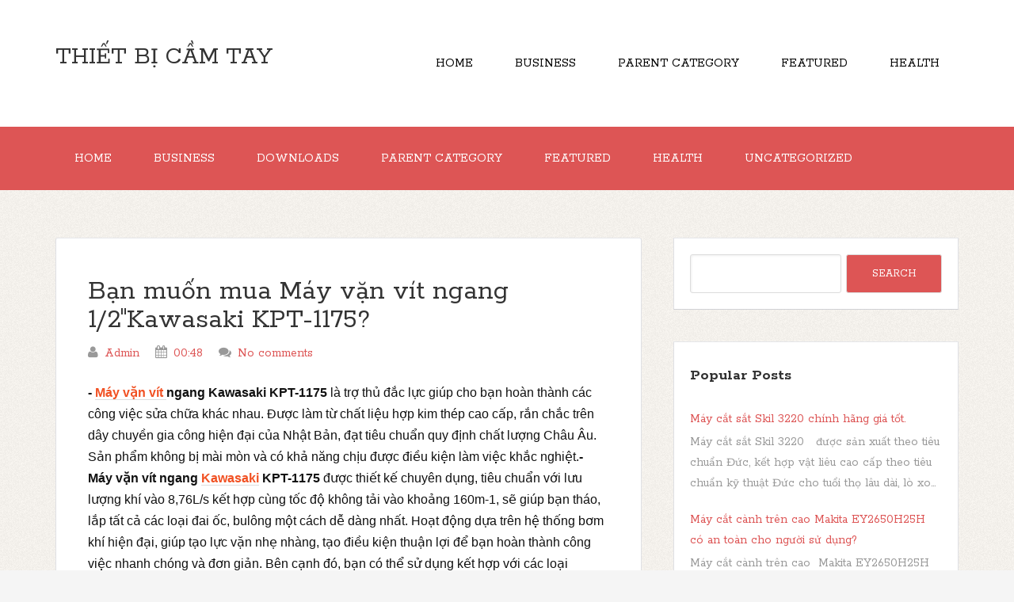

--- FILE ---
content_type: text/html; charset=UTF-8
request_url: http://www.sieuthithietbi.us/2016/09/ban-muon-mua-may-van-vit-ngang.html
body_size: 24245
content:
<!DOCTYPE html>
<!--[if IE 7]> <html class='ie ie7' expr:dir='data:blog.languageDirection' lang='en-US' xmlns='http://www.w3.org/1999/xhtml' xmlns:b='http://www.google.com/2005/gml/b' xmlns:data='http://www.google.com/2005/gml/data' xmlns:expr='http://www.google.com/2005/gml/expr'> <![endif]--><!--[if IE 8]> <html class='ie ie8' expr:dir='data:blog.languageDirection' lang='en-US' xmlns='http://www.w3.org/1999/xhtml' xmlns:b='http://www.google.com/2005/gml/b' xmlns:data='http://www.google.com/2005/gml/data' xmlns:expr='http://www.google.com/2005/gml/expr'> <![endif]--><!--[if !(IE 7) | !(IE 8) ]><!--><html dir='ltr' lang='en-US' xmlns='http://www.w3.org/1999/xhtml' xmlns:b='http://www.google.com/2005/gml/b' xmlns:data='http://www.google.com/2005/gml/data' xmlns:expr='http://www.google.com/2005/gml/expr'>
<!--<![endif]-->
<head>
<link href='https://www.blogger.com/static/v1/widgets/2944754296-widget_css_bundle.css' rel='stylesheet' type='text/css'/>
<meta charset='UTF-8'/>
<meta content='width=device-width, initial-scale=1' name='viewport'/>
<meta content='text/html; charset=UTF-8' http-equiv='Content-Type'/>
<meta content='blogger' name='generator'/>
<link href='http://www.sieuthithietbi.us/favicon.ico' rel='icon' type='image/x-icon'/>
<link href='http://www.sieuthithietbi.us/2016/09/ban-muon-mua-may-van-vit-ngang.html' rel='canonical'/>
<link rel="alternate" type="application/atom+xml" title="Thiết bị cầm tay - Atom" href="http://www.sieuthithietbi.us/feeds/posts/default" />
<link rel="alternate" type="application/rss+xml" title="Thiết bị cầm tay - RSS" href="http://www.sieuthithietbi.us/feeds/posts/default?alt=rss" />
<link rel="service.post" type="application/atom+xml" title="Thiết bị cầm tay - Atom" href="https://www.blogger.com/feeds/5438828753256673500/posts/default" />

<link rel="alternate" type="application/atom+xml" title="Thiết bị cầm tay - Atom" href="http://www.sieuthithietbi.us/feeds/9191039035461474637/comments/default" />
<!--Can't find substitution for tag [blog.ieCssRetrofitLinks]-->
<link href='https://www.trungtamthietbi.com/products/12-may-van-vit-ngang-kpt-1175.jpg' rel='image_src'/>
<meta content='http://www.sieuthithietbi.us/2016/09/ban-muon-mua-may-van-vit-ngang.html' property='og:url'/>
<meta content=' Bạn muốn mua  Máy vặn vít ngang 1/2&quot;Kawasaki KPT-1175?' property='og:title'/>
<meta content='-  Máy vặn vít  ngang Kawasaki KPT-1175  là trợ thủ đắc lực giúp cho bạn hoàn thành các công việc sửa chữa khác nhau. Được làm từ chất liệu ...' property='og:description'/>
<meta content='https://lh3.googleusercontent.com/blogger_img_proxy/AEn0k_tx1-1rpenVxOhhQXBgpjK0itAEMB1DQ4AW8gyQ3-tgAaV78Y3H48u2jQDVLuv28YtA5UernwdwEhNtfS3apkquKcEDzO7OGYClTOw0-x9u9w71ty9ferlTgddB8tsQG1do8EVuzSdCMSoK3zM4=w1200-h630-p-k-no-nu' property='og:image'/>
<link href='http://fonts.googleapis.com/css?family=Rokkitt:400,700|Montserrat:400,700&subset=latin,latin-ext' rel='stylesheet' type='text/css'/>
<link href='//maxcdn.bootstrapcdn.com/font-awesome/4.3.0/css/font-awesome.min.css' rel='stylesheet'/>
<title> Bạn muốn mua  Máy vặn vít ngang 1/2"Kawasaki KPT-1175? ~ Thiết bị cầm tay</title>
<!--[if lt IE 9]> <script src="http://html5shim.googlecode.com/svn/trunk/html5.js"></script> <![endif]-->
<style id='page-skin-1' type='text/css'><!--
/*
-----------------------------------------------
Template Name  : The Funk
Author         : NewBloggerThemes.com
Author URL     : http://newbloggerthemes.com/
Theme URL      : http://newbloggerthemes.com/the-funk-blogger-template/
Created Date   : Tuesday, May 12, 2015
License        : GNU General Public License v2 or later
This template is free for both personal and commercial use, But to satisfy the 'attribution' clause of the license, you are required to keep the footer links intact which provides due credit to its authors.
----------------------------------------------- */
body#layout ul{list-style-type:none;list-style:none}
body#layout ul li{list-style-type:none;list-style:none}
body#layout #headerbwrap {height:auto;}
body#layout #content {}
body#layout .nav-headernbt {display:none;}
body#layout .nav-primarynbt {display:none;}
body#layout .widget_search {display:none;}
/* Variable definitions
====================
*/
/* Use this with templates/template-twocol.html */
.section, .widget {
margin:0;
padding:0;
}
/*
HTML5 Reset
---------------------------------------------------------------------------------------------------- */
/* Baseline Normalize
normalize.css v2.1.2 | MIT License | git.io/normalize
--------------------------------------------- */
article,aside,details,figcaption,figure,footer,header,hgroup,main,nav,section,summary {
display: block;
}
audio,canvas,video {
display: inline-block;
}
audio:not([controls]) {
display: none;
height: 0;
}
[hidden] {
display: none;
}
html {
font-family: sans-serif;
-ms-text-size-adjust: 100%;
-webkit-text-size-adjust: 100%;
}
body {
margin: 0;
}
a:focus {
outline: thin dotted;
}
a:active,a:hover {
outline: 0;
}
h1 {
font-size: 2em;
margin: .67em 0;
}
abbr[title] {
border-bottom: 1px dotted;
}
b,strong {
font-weight: bold;
}
dfn {
font-style: italic;
}
hr {
-moz-box-sizing: content-box;
box-sizing: content-box;
height: 0;
}
mark {
background: #ff0;
color: #000;
}
code,kbd,pre,samp {
font-family: monospace,serif;
font-size: 1em;
}
pre {
white-space: pre-wrap;
}
q {
quotes: "\201C" "\201D" "\2018" "\2019";
}
small {
font-size: 80%;
}
sub,sup {
font-size: 75%;
line-height: 0;
position: relative;
vertical-align: baseline;
}
sup {
top: -0.5em;
}
sub {
bottom: -0.25em;
}
img {
border: 0;
}
svg:not(:root) {
overflow: hidden;
}
figure {
margin: 0;
}
fieldset {
border: 1px solid silver;
margin: 0 2px;
padding: .35em .625em .75em;
}
legend {
border: 0;
padding: 0;
}
button,input,select,textarea {
font-family: inherit;
font-size: 100%;
margin: 0;
}
button,input {
line-height: normal;
}
button,select {
text-transform: none;
}
button,html input[type="button"],input[type="reset"],input[type="submit"] {
-webkit-appearance: button;
cursor: pointer;
}
button[disabled],html input[disabled] {
cursor: default;
}
input[type="checkbox"],input[type="radio"] {
box-sizing: border-box;
padding: 0;
}
input[type="search"] {
-webkit-appearance: textfield;
-moz-box-sizing: content-box;
-webkit-box-sizing: content-box;
box-sizing: content-box;
}
input[type="search"]::-webkit-search-cancel-button,input[type="search"]::-webkit-search-decoration {
-webkit-appearance: none;
}
button::-moz-focus-inner,input::-moz-focus-inner {
border: 0;
padding: 0;
}
textarea {
overflow: auto;
vertical-align: top;
}
table {
border-collapse: collapse;
border-spacing: 0;
}
/* Box Sizing
--------------------------------------------- */
*,
input[type="search"] {
-webkit-box-sizing: border-box;
-moz-box-sizing: border-box;
box-sizing: border-box;
}
/* Float Clearing
--------------------------------------------- */
.clearfix:before,
.hentry:before,
.footer-widgetsnbt:before,
.nav-primarynbt:before,
.nav-secondarynbt:before,
.site-containernbt:before,
.site-footernbt:before,
.site-headernbt:before,
.site-innernbt:before,
.wrapnbt:before {
content: " ";
display: table;
}
.clearfix:after,
.hentry:after,
.footer-widgetsnbt:after,
.nav-primarynbt:after,
.nav-secondarynbt:after,
.site-containernbt:after,
.site-footernbt:after,
.site-headernbt:after,
.site-innernbt:after,
.wrapnbt:after {
clear: both;
content: " ";
display: table;
}
/*
Defaults
---------------------------------------------------------------------------------------------------- */
/* Typographical Elements
--------------------------------------------- */
html {
font-size: 62.5%;
/* 10px browser default */
;
}
body {
background-color: #f5f5f5;
background-attachment: scroll;
color: #666;
font-family: Rokkitt,sans-serif;
font-size: 16px;
font-size: 1.6rem;
font-weight: 300;
line-height: 1.625;
}
a,
button,
input:focus,
input[type="button"],
input[type="reset"],
input[type="submit"],
textarea:focus,
.button {
-webkit-transition: all 0.1s ease-in-out;
-moz-transition: all 0.1s ease-in-out;
-ms-transition: all 0.1s ease-in-out;
-o-transition: all 0.1s ease-in-out;
transition: all 0.1s ease-in-out;
}
::-moz-selection {
background-color: #333;
color: #fff;
}
::selection {
background-color: #333;
color: #fff;
}
a {
color: #666;
text-decoration: none;
}
a img {
margin-bottom: -4px;
margin-bottom: -0.4rem;
}
a:hover {
color: #333;
}
p {
margin: 0 0 24px;
margin: 0 0 2.4rem;
padding: 0;
}
strong {
font-weight: 700;
}
ol,
ul {
margin: 0;
padding: 0;
}
blockquote,
blockquote::before {
color: #999;
}
blockquote {
margin: 40px 40px 24px;
margin: 4rem 4rem 2.4rem;
}
blockquote::before {
content: "\201C";
display: block;
font-size: 30px;
font-size: 3rem;
height: 0;
left: -20px;
position: relative;
top: -10px;
}
.entry-content code {
background-color: #333;
color: #ddd;
}
cite {
font-style: normal;
}
/* Headings
--------------------------------------------- */
h1,
h2,
h3,
h4,
h5,
h6 {
color: #333;
font-family: Rokkitt, sans-serif;
font-weight: 700;
line-height: 1.2;
margin: 0 0 16px;
margin: 0 0 1.6rem;
}
h1 {
font-size: 36px;
font-size: 3.6rem;
}
h2 {
font-size: 30px;
font-size: 3rem;
}
h3 {
font-size: 24px;
font-size: 2.4rem;
}
h4 {
font-size: 20px;
font-size: 2rem;
}
h5 {
font-size: 18px;
font-size: 1.8rem;
}
h6 {
font-size: 16px;
font-size: 1.6rem;
}
/* Objects
--------------------------------------------- */
embed,
iframe,
img,
object,
video {
max-width: 100%;
}
/* Forms
--------------------------------------------- */
input,
select,
textarea {
background-color: #fff;
border: 1px solid #ddd !important;
border-radius: 3px;
box-shadow: 1px 1px 3px #eee inset;
color: #999;
font-size: 14px;
font-size: 1.4rem;
padding: 16px;
padding: 1.6rem;
width: 100%;
}
input:focus,
textarea:focus {
border: 1px solid #999;
outline: none;
}
::-moz-placeholder {
color: #999;
opacity: 1;
}
::-webkit-input-placeholder {
color: #999;
}
button,
input[type="button"],
input[type="reset"],
input[type="submit"],
.button,
.entry-content .button {
background-color: #D55;
border: none;
box-shadow: none;
color: #fff;
cursor: pointer;
padding: 16px 24px;
padding: 1.6rem 2.4rem;
text-transform: uppercase;
width: auto;
}
button:hover,
input:hover[type="button"],
input:hover[type="reset"],
input:hover[type="submit"],
.button:hover,
.entry-content .button:hover {
background-color: #000 !important;
}
.entry-content .button:hover {
color: #fff;
}
.button {
border-radius: 3px;
display: inline-block;
}
input[type="search"]::-webkit-search-cancel-button,
input[type="search"]::-webkit-search-results-button {
display: none;
}
/* Tables
--------------------------------------------- */
table {
border-collapse: collapse;
border-spacing: 0;
line-height: 2;
margin-bottom: 40px;
margin-bottom: 4rem;
width: 100%;
}
tbody {
border-bottom: 1px solid #ddd;
}
th,
td {
text-align: left;
}
th {
font-weight: bold;
text-transform: uppercase;
}
td {
border-top: 1px solid #ddd;
padding: 6px 0;
padding: 0.6rem 0;
}
/*
Structure and Layout
---------------------------------------------------------------------------------------------------- */
/* Site Containers
--------------------------------------------- */
.site-innernbt,
.wrapnbt {
margin: 0 auto;
max-width: 1140px;
}
.site-innernbt {
clear: both;
padding-top: 40px;
padding-top: 4rem;
padding-bottom: 40px;
padding-bottom: 4rem;
}
/* Column Widths and Positions
--------------------------------------------- */
/* Wrapping div for .content and .sidebar-primary */
.content-sidebar-sidebar .content-sidebar-wrapnbt,
.sidebar-content-sidebar .content-sidebar-wrapnbt,
.sidebar-sidebar-content .content-sidebar-wrapnbt {
width: 920px;
}
.content-sidebar-sidebar .content-sidebar-wrapnbt {
float: left;
}
.sidebar-content-sidebar .content-sidebar-wrapnbt,
.sidebar-sidebar-content .content-sidebar-wrapnbt {
float: right;
}
/* Content */
.contentnbt {
float: left;
width: 740px;
}
.content-sidebar .contentnbt,
.content-sidebar-sidebar .contentnbt,
.sidebar-content-sidebar .contentnbt {
float: left;
}
.content-sidebar-sidebar .contentnbt,
.sidebar-content-sidebar .contentnbt,
.sidebar-sidebar-content .contentnbt {
width: 520px;
}
.full-width-content .contentnbt {
width: 100%;
}
/* Primary Sidebar */
.sidebar-primarynbt {
float: right;
width: 360px;
}
.sidebar-content .sidebar-primarynbt,
.sidebar-sidebar-content .sidebar-primarynbt {
float: left;
}
/* Secondary Sidebar */
.sidebar-secondary {
float: left;
width: 180px;
}
.content-sidebar-sidebar .sidebar-secondary {
float: right;
}
/* Column Classes
Link: http://twitter.github.io/bootstrap/assets/css/bootstrap-responsive.css
--------------------------------------------- */
.five-sixths,
.four-sixths,
.one-fourth,
.one-half,
.one-sixth,
.one-third,
.three-fourths,
.three-sixths,
.two-fourths,
.two-sixths,
.two-thirds {
float: left;
margin-left: 2.564102564102564%;
}
.one-half,
.three-sixths,
.two-fourths {
width: 48.717948717948715%;
}
.one-third,
.two-sixths {
width: 31.623931623931625%;
}
.four-sixths,
.two-thirds {
width: 65.81196581196582%;
}
.one-fourth {
width: 23.076923076923077%;
}
.three-fourths {
width: 74.35897435897436%;
}
.one-sixth {
width: 14.52991452991453%;
}
.five-sixths {
width: 82.90598290598291%;
}
.first {
clear: both;
margin-left: 0;
}
/*
Common Classes
---------------------------------------------------------------------------------------------------- */
.search-formnbt input[type="submit"] {
border: 0;
clip: rect(0, 0, 0, 0);
height: 1px;
margin: -1px;
padding: 0;
position: absolute;
width: 1px;
}
/* Titles
--------------------------------------------- */
.entry-title {
font-size: 36px;
font-size: 3.6rem;
line-height: 1;
word-wrap: break-word;
}
.entry-title a,
.sidebarnbt .widget h2 a, .sidebarnbt .widget h3 a {
color: #333;
}
h2.entry-title:hover {
color: #000 !important;
}
.sidebarnbt .widget h2, .sidebarnbt .widget h3 {
font-size: 20px;
font-size: 2rem;
margin-bottom: 24px;
margin-bottom: 2.4rem;
font-weight: bold;
}
.footer-widgetsnbt .widget h2, .footer-widgetsnbt .widget h3 {
font-size: 18px;
font-size: 1.8rem;
margin-bottom: 24px;
margin-bottom: 2.4rem;
font-weight: bold;
}
.sidebarnbt .widget h2 a, .sidebarnbt .widget h3 a {
border: none;
}
/*
Widgets
---------------------------------------------------------------------------------------------------- */
.widget img {
height: auto;
}
/*
.children {
margin-left: 10px;
}
.children li {
list-style-type: circle !important;
}
.widget .sub-menu {
margin-left: 10px;
}
.widget .sub-menu li {
list-style-type: circle;
}
*/
/*
Site Header
---------------------------------------------------------------------------------------------------- */
.site-headernbt {
background-color: #fff;
}
.site-headernbt .wrapnbt {
padding: 40px 0;
padding: 4rem 0;
}
/* Title Area
--------------------------------------------- */
.title-areanbt {
float: left;
font-family: Rokkitt, sans-serif;
font-weight: 700;
padding: 16px 0;
padding: 1.6rem 0;
width: 320px;
}
/*
.header-imagenbt .title-areanbt {
padding: 0;
}
*/
.site-titlenbt {
font-size: 32px;
font-size: 3.2rem;
line-height: 1;
margin: 0 0 8px;
margin: 0 0 0.8rem;
text-transform: uppercase;
}
.site-titlenbt a,
.site-titlenbt a:hover {
color: #333;
}
.site-descriptionnbt {
color: #999;
font-size: 16px;
font-size: 1.6rem;
font-weight: 300;
line-height: 1;
margin-bottom: 0;
}
/* Full width header, no widgets */
.header-full-width .title-areanbt,
.header-full-width .site-titlenbt {
width: 100%;
}
.header-imagenbt .site-descriptionnbt,
.header-imagenbt .site-titlenbt a {
display: block;
text-indent: -9999px;
}
/* Logo, hide text */
/*
.header-imagenbt .site-headernbt .wrapnbt {
padding: 0;
}
.header-imagenbt .site-titlenbt a {
float: left;
min-height: 164px;
width: 100%;
}
*/
/* Widget Area
--------------------------------------------- */
.site-headernbt .widget-areanbt {
float: right;
text-align: right;
width: 800px;
}
/*
.header-imagenbt .site-headernbt .widget-areanbt {
padding: 40px 0;
padding: 4rem 0;
}
*/
.site-headernbt .search-formnbt {
float: right;
margin-top: 24px;
margin-top: 2.4rem;
}
/*
Site Navigation
---------------------------------------------------------------------------------------------------- */
.thefunk-nav-menunbt {
clear: both;
color: #999;
font-family: Rokkitt, sans-serif;
line-height: 1.5;
width: 100%;
}
.thefunk-nav-menunbt li {
display: inline-block;
text-align: left;
}
.thefunk-nav-menunbt a {
border: none;
color: white !important;
display: block;
padding: 28px 24px;
padding: 2.8rem 2.4rem;
position: relative;
}
.thefunk-head-navnbt a {
color: black !important;
}
.thefunk-nav-menunbt a:hover,
.thefunk-nav-menunbt .current-menu-item > a,
.thefunk-nav-menunbt .sub-menu .current-menu-item > a:hover {
color: #333 !important;
}
.thefunk-nav-menunbt .sub-menu .current-menu-item > a {
color: #999 !important;
}
.thefunk-nav-menunbt > li > a {
text-transform: uppercase;
}
.thefunk-nav-menunbt .sub-menu {
left: -9999px;
opacity: 0;
position: absolute;
-webkit-transition: opacity .4s ease-in-out;
-moz-transition: opacity .4s ease-in-out;
-ms-transition: opacity .4s ease-in-out;
-o-transition: opacity .4s ease-in-out;
transition: opacity .4s ease-in-out;
width: 200px;
z-index: 99;
}
.thefunk-nav-menunbt .sub-menu a {
color: black !important;
background-color: #fff;
border: 1px solid #eee;
border-top: none;
font-size: 14px;
font-size: 1.4rem;
padding: 16px 20px;
padding: 1.6rem 2rem;
position: relative;
width: 200px;
}
.thefunk-nav-menunbt .sub-menu .sub-menu {
margin: -54px 0 0 199px;
}
.thefunk-nav-menunbt li:hover {
position: static;
}
.thefunk-nav-menunbt li:hover > .sub-menu {
left: auto;
opacity: 1;
}
.thefunk-nav-menunbt > .first > a {
padding-left: 0;
}
.thefunk-nav-menunbt > .last > a {
padding-right: 0;
}
.thefunk-nav-menunbt > .right {
display: inline-block;
float: right;
list-style-type: none;
padding: 28px 0;
padding: 2.8rem 0;
text-transform: uppercase;
}
.thefunk-nav-menunbt > .right > a {
display: inline;
padding: 0;
}
.thefunk-nav-menunbt > .rss > a {
margin-left: 48px;
margin-left: 4.8rem;
}
.thefunk-nav-menunbt > .search {
padding: 14px 0 0;
padding: 1.4rem 0 0;
}
/* Site Header Navigation
--------------------------------------------- */
.site-headernbt .sub-menu {
border-top: 1px solid #eee;
}
.site-headernbt .sub-menu .sub-menu {
margin-top: -55px;
}
/* Primary Navigation
--------------------------------------------- */
.nav-primarynbt {
background-color: rgb(221, 85, 85);
}
.nav-primarynbt a:hover,
.nav-primarynbt .current-menu-item > a {
color: #000;
}
.nav-primarynbt .sub-menu a:hover {
color: #000;
}
/* Secondary Navigation
--------------------------------------------- */
.nav-secondarynbt {
background-color: #fff;
}
/*
Content Area
---------------------------------------------------------------------------------------------------- */
/* Entries
--------------------------------------------- */
.hentry {
background-color: #fff;
-webkit-border-radius: 3px;
-moz-border-radius: 3px;
border-radius: 3px;
margin-top: 20px;
margin-top: 2rem;
margin-bottom: 40px;
margin-bottom: 4rem;
padding: 40px 40px 24px;
padding: 4rem 4rem 2.4rem;
border-color: #E5E6E9 #DFE0E4 #D0D1D5;
border-style: solid;
border-width: 1px;
}
.entry-content a {
border-bottom: 1px solid #ddd;
color: #f15123;
}
.entry-content a:hover {
color: #333;
}
.entry-content ol,
.entry-content p,
.entry-content ul,
.quote-caption {
margin-bottom: 26px;
margin-bottom: 2.6rem;
}
.entry-content ol,
.entry-content ul {
margin-left: 40px;
margin-left: 4rem;
}
.entry-content ol li {
list-style-type: decimal;
}
.entry-content ul li {
list-style-type: disc;
}
.entry-content ol ol,
.entry-content ul ul {
margin-bottom: 0;
}
.entry-content .search-formnbt {
width: 50%;
}
.entry-metanbt {
color: #999;
font-family: Rokkitt,sans-serif;
font-size: 16px;
font-size: 1.6rem;
}
.entry-metanbt i {
margin-right: 3px;
}
.entry-header .entry-metanbt {
margin-bottom: 24px;
margin-bottom: 2.4rem;
}
.entry-footernbt .entry-metanbt {
border-top: 2px solid #f5f5f5;
margin: 0 -40px;
margin: 0 -4rem;
padding: 32px 40px 8px;
padding: 3.2rem 4rem 0.8rem;
}
.entry-comments-linknbt::before {
content: "\2014";
margin: 0 6px 0 2px;
margin: 0 0.6rem 0 0.2rem;
}
.entry-categoriesnbt,
.entry-tagsnbt {
display: block;
}
/*
Sidebars
---------------------------------------------------------------------------------------------------- */
.sidebarnbt {
color: #999;
}
.sidebarnbt a {
/*border-bottom: 1px solid #ddd;*/
}
.sidebarnbt p:last-child {
margin-bottom: 0;
}
.sidebarnbt li {
list-style-type: none;
margin-bottom: 8px;
margin-bottom: 0.8rem;
word-wrap: break-word;
}
.sidebarnbt ul > li:last-child {
margin-bottom: 0;
}
.sidebarnbt .widget {
background-color: #fff;
margin-top: 20px;
margin-top: 2rem;
margin-bottom: 40px;
margin-bottom: 4rem;
padding: 20px;
padding: 2rem;
border-color: #E5E6E9 #DFE0E4 #D0D1D5;
border-style: solid;
border-width: 1px;
}
/*
Footer Widgets
---------------------------------------------------------------------------------------------------- */
.footer-widgetsnbt {
background-color: #333;
color: #999;
clear: both;
padding: 40px 0 16px;
padding: 4rem 0 1.6rem;
}
.footer-widgetsnbt-1,
.footer-widgetsnbt-3 {
width: 350px;
}
.footer-widgetsnbt-2 {
width: 360px;
}
.footer-widgetsnbt-1 {
margin-right: 40px;
margin-right: 4rem;
}
.footer-widgetsnbt-1,
.footer-widgetsnbt-2 {
float: left;
}
.footer-widgetsnbt-3 {
float: right;
}
.footer-widgetsnbt a {
/*border-bottom: 1px solid #666;*/
color: #999;
}
.footer-widgetsnbt a:hover {
color: #ddd;
}
.footer-widgetsnbt .widget {
margin-bottom: 24px;
margin-bottom: 2.4rem;
}
.footer-widgetsnbt .widget-title {
color: #fff;
}
.footer-widgetsnbt li {
list-style-type: none;
margin-bottom: 8px;
margin-bottom: 0.8rem;
word-wrap: break-word;
}
.footer-widgetsnbt .search-formnbt input:focus {
border: 1px solid #ddd;
}
.footer-widgetsnbt h2 {
color: #FFF;
}
/*
Site Footer
---------------------------------------------------------------------------------------------------- */
.site-footernbt {
background-color: #fff;
color: #999;
font-size: 14px;
font-size: 1.4rem;
padding: 25px 0;
padding: 2.5rem 0;
text-align: center;
}
.site-footernbt a {
border-bottom: 1px solid #ddd;
}
.site-footernbt p {
margin-bottom: 0;
}
/*
Media Queries
---------------------------------------------------------------------------------------------------- */
@media only screen and (-webkit-min-device-pixel-ratio: 1.5),
only screen and (-moz-min-device-pixel-ratio: 1.5),
only screen and (-o-min-device-pixel-ratio: 3/2),
only screen and (min-device-pixel-ratio: 1.5) {
.header-imagenbt .site-headernbt .wrapnbt {
background: url(images/logo@2x.png) no-repeat left;
background-size: 320px 164px;
}
}
@media only screen and (max-width: 1139px) {
.site-innernbt,
.wrapnbt {
max-width: 960px;
}
.content-sidebar-sidebar .content-sidebar-wrapnbt,
.sidebar-content-sidebar .content-sidebar-wrapnbt,
.sidebar-sidebar-content .content-sidebar-wrapnbt {
width: 740px;
}
.contentnbt,
.site-headernbt .widget-areanbt {
width: 620px;
}
.sidebar-content-sidebar .contentnbt,
.sidebar-sidebar-content .contentnbt,
.content-sidebar-sidebar .contentnbt {
width: 400px;
}
.footer-widgetsnbt-1,
.footer-widgetsnbt-2,
.footer-widgetsnbt-3,
.sidebar-primarynbt,
.title-areanbt {
width: 300px;
}
.postwrap .item {
width: 580px !important;
}
}
@media only screen and (max-width: 1023px) {
.contentnbt,
.content-sidebar-sidebar .contentnbt,
.content-sidebar-sidebar .content-sidebar-wrapnbt,
.footer-widgetsnbt-1,
.footer-widgetsnbt-2,
.footer-widgetsnbt-3,
.sidebar-content-sidebar .contentnbt,
.sidebar-content-sidebar .content-sidebar-wrapnbt,
.sidebar-primarynbt,
.sidebar-secondary,
.sidebar-sidebar-content .contentnbt,
.sidebar-sidebar-content .content-sidebar-wrapnbt,
.site-headernbt .widget-areanbt,
.site-innernbt,
.title-areanbt,
.wrapnbt {
width: 100%;
}
.site-headernbt .wrapnbt {
padding: 20px 0;
padding: 2rem 0;
}
.header-imagenbt .site-headernbt .wrapnbt {
background-position: center top;
}
.site-innernbt {
padding-left: 5%;
padding-right: 5%;
}
.entry-footernbt .entry-metanbt,
.header-imagenbt .site-headernbt .widget-areanbt,
.site-headernbt {
padding: 0;
}
.thefunk-nav-menunbt li,
.site-headernbt ul.thefunk-nav-menunbt,
.site-headernbt .search-formnbt {
float: none;
}
.thefunk-nav-menunbt,
.site-descriptionnbt,
.site-headernbt .title-areanbt,
.site-headernbt .search-formnbt,
.site-titlenbt {
text-align: center;
}
.thefunk-nav-menunbt a,
.thefunk-nav-menunbt > .first > a,
.thefunk-nav-menunbt > .last > a {
padding: 20px 16px;
padding: 2rem 1.6rem;
}
.site-headernbt .search-formnbt {
margin: 16px auto;
margin: 1.6rem auto;
}
.thefunk-nav-menunbt li.right {
display: none;
}
.entry-footernbt .entry-metanbt {
margin: 0;
padding-top: 12px;
padding-top: 1.2rem;
}
.site-footernbt {
padding: 24px 0;
padding: 2.4rem 0;
}
.footer-widgetsnbt {
padding: 40px 5% 16px;
}
.footer-widgetsnbt-1 {
margin: 0;
}
.postwrap .item {
width: 95% !important;
}
}
@media only screen and (max-width: 767px) {
.five-sixths,
.four-sixths,
.one-fourth,
.one-half,
.one-sixth,
.one-third,
.three-fourths,
.three-sixths,
.two-fourths,
.two-sixths,
.two-thirds {
margin: 0;
width: 100%;
}
.postwrap .item {
width: 520px;
}
}
@media only screen and (max-width: 460px) {
.postwrap .item img {
max-height: 142px;
}
.postwrap .item {
width: 85% !important;
}
}
.timeline_items_wrapper {
position: relative;
width: 100%;
}
.postwrap .timeline_items {
padding: 0px;
}
.postwrap.postwrapBlog .item, .postwrap.postwrapBlog .item_open {
}
.postwrap .item {
width: 700px;
background: #fff;
color: #777;
font-size: 14px;
line-height: 14px;
position: relative;
margin: 20px;
float: left;
border-color: #E5E6E9 #DFE0E4 #D0D1D5;
border-style: solid;
border-width: 1px;
}
a.image_rollover_bottom, a.image_rollover_right, a.image_rollover_top, a.image_rollover_left {
margin: 0px;
display: block;
text-align: center;
position: relative;
overflow: hidden;
}
a {
text-decoration: none;
color: #D55;
}
.postwrap .item img {
margin-top: 0px;
width: auto;
height: auto;
display: inline;
}
article img {
width: auto;
height: auto;
}
a.image_rollover_bottom img, a.image_rollover_right img, a.image_rollover_top img, a.image_rollover_left img {
display: block;
}
a img {
border: 0px none;
}
.postwrap.postwrapBlog .item .post_date {
font-family: Montserrat;
background: none repeat scroll 0% 0% #D55;
color: #FFF;
border-radius: 50%;
width: 35px;
height: 35px;
padding: 15px;
text-align: center;
font-size: 24px;
line-height: 24px;
margin: -34px 18px 0px 0px;
float: right;
position: relative;
z-index: 2;
-moz-box-sizing: content-box;
-webkit-box-sizing: content-box;
box-sizing: content-box;
}
.postwrap .item h2 {
font-family: Montserrat;
padding: 20px 20px 10px;
margin: 0px;
font-size: 25px;
line-height: 25px;
color: #D55;
}
h2 {
font-size: 30px;
}
h1, h2, h3, h4, h5, h6 {
font-weight: normal;
color: #313131;
margin: 10px 0px;
}
.postwrap .item span {
display: block;
margin: 0px 20px 10px;
}
.readmorenbt {
font-family: Montserrat;
padding: 10px;
font-size: 12px;
line-height: 12px;
float: left;
color: #FFF !important;
cursor: pointer;
margin: 0px 20px 20px;
border-radius: 3px;
background: none repeat scroll 0% 0% #D55;
transition: background-color 300ms ease 0s;
}
a.readmorenbt:hover {
background: #000 !important;
color: #fff  !important;
}
.postwrap.postwrapBlog .item .post_date span {
display: block;
width: auto;
height: auto;
font-size: 12px;
line-height: 12px;
margin: 0px;
}
.meta-category {
font-family: "Raleway",sans-serif;
font-size: 13px;
font-weight: 600;
left: 0px;
line-height: 13px;
position: absolute;
text-transform: uppercase;
top: 0px;
margin: 0px !important;
}
.meta-category a {
background: none repeat scroll 0% 0% #D55;
color: #FFF !important;
display: inline-block;
font-size: 13px;
line-height: 21px;
padding: 5px 10px;
text-decoration: none;
}
/* RIBBON BANNERS */
.ribbonnbt {
position: absolute;
top: 0;
right: 0;
z-index: 5;
text-align: center;
}
/* reset certain elements (in case of conflicting CSS for classes, links, etc.) */
.ribbonnbt .textnbt,
.ribbonnbt .bannernbt,
.ribbonnbt a {
margin: 0;
padding: 0;
border: 0;
outline: 0;
font-size: 100%;
vertical-align: baseline;
background: transparent;
}
.ribbonnbt a {
color: #fff;
text-decoration: none;
}
.no-css-transforms .ribbonnbt {
font-size: 1em;
position: relative;
width: 100%;
}
.ribbonnbt .bannernbt {
-webkit-transform: rotate(45deg);
-moz-transform: rotate(45deg);
-ms-transform: rotate(45deg);
-o-transform: rotate(45deg);
transform: rotate(45deg);
color: #fff;
-webkit-font-smoothing: antialiased;
display: block;
float: right;
position: relative;
right: -14px;
top: 22px;
width: 100px;
}
.ribbon-smallnbt .bannernbt {
right: -8px;
top: 15px;
width: 65px;
}
.ribbon-largenbt .bannernbt {
right: -20px;
top: 32px;
width: 150px;
}
.ribbonnbt .bannernbt::after,
.ribbonnbt .bannernbt::before {
content: '';
display: block;
height: 12px;
position: absolute;
width: 30px;
}
.ribbon-smallnbt .bannernbt::after,
.ribbon-smallnbt .bannernbt::before {
height: 6px;
width: 20px;
}
.ribbon-largenbt .bannernbt::after,
.ribbon-largenbt .bannernbt::before {
height: 18px;
width: 45px;
}
.ribbonnbt .bannernbt::before {
-webkit-transform: skewY(-45deg) translate(50%,15px);
-moz-transform: skewY(-45deg) translate(50%,15px);
-ms-transform: skewY(-45deg) translate(50%,15px);
-o-transform: skewY(-45deg) translate(50%,15px);
-webkit-transform-origin: 100% center;
-moz-transform-origin: 100% center;
-ms-transform-origin: 100% center;
-o-transform-origin: 100% center;
left: -45px;
}
.ribbon-smallnbt .bannernbt::before {
top: -5px;
left: -30px;
}
.ribbon-largenbt .bannernbt::before {
top: 9px;
left: -68px;
}
.ribbonnbt .bannernbt::after {
-webkit-transform: translate(100%,-100%) skewY(45deg) translateX(-58%);
-moz-transform: translate(100%,-100%) skewY(45deg) translateX(-58%);
-ms-transform: translate(100%,-100%) skewY(45deg) translateX(-58%);
-o-transform: translate(100%,-100%) skewY(45deg) translateX(-58%);
-webkit-transform-origin: 0 center;
-moz-transform-origin: 0 center;
-ms-transform-origin: 0 center;
-o-transform-origin: 0 center;
right: -17px;
}
.ribbon-smallnbt .bannernbt::after {
top: 18px;
right: -12px;
}
.ribbon-largenbt .bannernbt::after {
top: 45px;
right: -26px;
}
.no-css-transforms .ribbonnbt .bannernbt {
position: static;
width: 100%;
float: none;
font-size: 10px;
}
.ribbonnbt .textnbt {
position: relative;
z-index: 2;
padding: 6px 0;
font-size: 12px;
font-weight: bold;
min-height: 18px;
line-height: 18px;
text-shadow: 1px 1px 1px rgba(0, 0, 0, 0.20);
white-space: nowrap;
text-overflow: ellipsis;
}
/* small text */
.ribbon-smallnbt .textnbt {
padding: 3px 0;
font-size: 8px;
min-height: 14px;
line-height: 14px;
}
/* large text */
.ribbon-largenbt .textnbt {
padding: 9px 0;
font-size: 18px;
min-height: 28px;
line-height: 28px;
}
.ribbonnbt .textnbt::before,
.ribbonnbt .textnbt::after {
content: '';
display: block;
height: 30px;
position: absolute;
top: 0;
width: 100%;
z-index: -1;
}
/* small text */
.ribbonnbt.ribbon-smallnbt .textnbt::before,
.ribbonnbt.ribbon-smallnbt .textnbt::after {
height: 20px;
}
/* large text */
.ribbonnbt.ribbon-largenbt .textnbt::before,
.ribbonnbt.ribbon-largenbt .textnbt::after {
height: 46px;
}
.ribbonnbt .textnbt::before {
-webkit-transform: translateX(-15%) skewX(-45deg);
-moz-transform: translateX(-15%) skewX(-45deg);
-ms-transform: translateX(-15%) skewX(-45deg);
-o-transform: translateX(-15%) skewX(-45deg);
}
.ribbonnbt .textnbt::after {
-webkit-transform: translateX(15%) skewX(45deg);
-moz-transform: translateX(15%) skewX(45deg);
-ms-transform: translateX(15%) skewX(45deg);
-o-transform: translateX(15%) skewX(45deg);
}
.no-css-transforms .ribbonnbt .textnbt {
height: 25px;
padding: 3px;
}
/*--- Ribbon ---*/
.ribbon-color .bannernbt::after,
.ribbon-color .bannernbt::before {
background-color: black;
}
.ribbon-color .textnbt::before,
.ribbon-color .textnbt::after,
.no-css-transforms .ribbon-color .textnbt {
background-color: #ee5f5b;
}
.search-querynbt {
width: 60% !important;
}
.search-submitnbt {
width: 38% !important;
float: right;
}
h2.date-header {
margin: 10px 0px;
display: none;
}
.main .widget {
margin: 0 0 5px;
padding: 0 0 2px;
}
.main .Blog {
border-bottom-width: 0;
}
#header .description {
}
/* Comments----------------------------------------------- */
#comments {
background:#fff;
-webkit-border-radius: 3px;
-moz-border-radius: 3px;
border-radius: 3px;
margin-top: 20px;
margin-top: 2rem;
margin-bottom: 20px;
margin-bottom: 2rem;
padding: 20px 30px 20px;
padding: 2rem 3rem 2rem;
border-color: #E5E6E9 #DFE0E4 #D0D1D5;
border-style: solid;
border-width: 1px;
}
#comments h4 {
font-size:22px;
margin-bottom:10px;
}
#comments ol {
margin-left:0;
}
.deleted-comment {
font-style: italic;
color: gray;
}
#blog-pager-newer-link {
float: left;
}
#blog-pager-older-link {
float: right;
}
#blog-pager {
text-align: center;
padding:5px;
margin:10px 0;
}
.feed-links {
clear: both;
}
.comment-form {
}
#navbar-iframe {
height: 0;
visibility: hidden;
display: none;
}
.author-profile {
background: #f6f6f6;
border: 1px solid #eee;
margin: 10px 0 10px 0;
padding: 8px;
overflow: hidden;
}
.author-profile img {
border: 1px solid #ddd;
float: left;
margin-right: 10px;
}
.post-iconspbt {
margin: 5px 0 0 0;
padding: 0px;
}
.post-locationpbt {
margin: 5px 0;
padding: 0px;
}
.related-postbwrap {
margin: 10px auto 0;
}
.related-postbwrap h4 {
font-weight: bold;
margin: 10px 0;
}
.related-post-style-2,.related-post-style-2 li {
list-style: none;
margin: 0;
padding: 0;
}
.related-post-style-2 li {
border-top: 0px solid #eee;
overflow: hidden;
padding: 10px 0px;
}
.related-post-style-2 li:first-child {
border-top: none;
}
.related-post-style-2 .related-post-item-thumbnail {
width: 80px;
height: 80px;
max-width: none;
max-height: none;
background-color: transparent;
border: none;
float: left;
margin: 2px 10px 0 0;
padding: 0;
}
.related-post-style-2 .related-post-item-title {
font-weight: normal;
font-size: 100%;
}
.related-post-style-2 .related-post-item-summary {
display: block;
}
.pbtsharethisbutt {
overflow: hidden;
padding: 10px 0 5px;
margin: 0;
}
.pbtsharethisbutt ul {
list-style: none;
list-style-type: none;
margin: 0;
padding: 0;
}
.pbtsharethisbutt ul li {
float: left;
margin: 0;
padding: 0;
list-style: none;
list-style-type: none;
}
.pbtsharethisbutt ul li a {
padding: 0 10px;
display: inline-block;
border: none;
}
.pbtsharethisbutt ul li a:hover {
}
.separator a[style="margin-left: 1em; margin-right: 1em;"] {margin-left: auto!important;margin-right: auto!important;}
.separator a[style="clear: left; float: left; margin-bottom: 1em; margin-right: 1em;"] {clear: none !important; float: none !important; margin-bottom: 0em !important; margin-right: 0em !important;}
.separator a[style="clear: left; float: left; margin-bottom: 1em; margin-right: 1em;"] img {float: left !important; margin: 0px 10px 10px 0px;}
.separator a[style="clear: right; float: right; margin-bottom: 1em; margin-left: 1em;"] {clear: none !important; float: none !important; margin-bottom: 0em !important; margin-left: 0em !important;}
.separator a[style="clear: right; float: right; margin-bottom: 1em; margin-left: 1em;"] img {float: right !important; margin: 0px 0px 10px 10px;}
.PopularPosts .widget-content ul li {
padding:6px 0px;
}
.reaction-buttons table{
border:none;
margin-bottom:5px;
}
.reaction-buttons table, .reaction-buttons td{
border:none !important;
}
.pbtthumbimg {
float:left;
margin:0px 10px 5px 0px;
padding:4px;
border:0px solid #eee;
background:none;
width:200px;
height:auto;
}
body {
background-image: url(https://blogger.googleusercontent.com/img/b/R29vZ2xl/AVvXsEhXHpGhYsy8ZVBB6hI46hMUuHJY5Bnk7K9cauTKfRY4nUmuTVN5nyR1xayX4cnpUb97XPRZZMQmpmi4mDCtX7bQyoWVpSNGn1FxOoKcrT23qad9cYwWfmfGKJoABAT2-jszVCjLAM77NEj2/s1600/body.png);
background-repeat: repeat;
background-position: top left;
background-attachment: scroll;
}
.social-buttonsnbt {
font-size: 32px !important;
margin: 0 0 5px 0 !important;
padding: 0 !important;
text-align:center;
line-height: 1;
}
.social-buttonsnbt a {
border: none !important;
}

--></style>
<script src='https://ajax.googleapis.com/ajax/libs/jquery/1.11.2/jquery.min.js' type='text/javascript'></script>
<script type='text/javascript'>
//<![CDATA[

/*! jQuery Migrate v1.2.1 | (c) 2005, 2013 jQuery Foundation, Inc. and other contributors | jquery.org/license */
jQuery.migrateMute===void 0&&(jQuery.migrateMute=!0),function(e,t,n){function r(n){var r=t.console;i[n]||(i[n]=!0,e.migrateWarnings.push(n),r&&r.warn&&!e.migrateMute&&(r.warn("JQMIGRATE: "+n),e.migrateTrace&&r.trace&&r.trace()))}function a(t,a,i,o){if(Object.defineProperty)try{return Object.defineProperty(t,a,{configurable:!0,enumerable:!0,get:function(){return r(o),i},set:function(e){r(o),i=e}}),n}catch(s){}e._definePropertyBroken=!0,t[a]=i}var i={};e.migrateWarnings=[],!e.migrateMute&&t.console&&t.console.log&&t.console.log("JQMIGRATE: Logging is active"),e.migrateTrace===n&&(e.migrateTrace=!0),e.migrateReset=function(){i={},e.migrateWarnings.length=0},"BackCompat"===document.compatMode&&r("jQuery is not compatible with Quirks Mode");var o=e("<input/>",{size:1}).attr("size")&&e.attrFn,s=e.attr,u=e.attrHooks.value&&e.attrHooks.value.get||function(){return null},c=e.attrHooks.value&&e.attrHooks.value.set||function(){return n},l=/^(?:input|button)$/i,d=/^[238]$/,p=/^(?:autofocus|autoplay|async|checked|controls|defer|disabled|hidden|loop|multiple|open|readonly|required|scoped|selected)$/i,f=/^(?:checked|selected)$/i;a(e,"attrFn",o||{},"jQuery.attrFn is deprecated"),e.attr=function(t,a,i,u){var c=a.toLowerCase(),g=t&&t.nodeType;return u&&(4>s.length&&r("jQuery.fn.attr( props, pass ) is deprecated"),t&&!d.test(g)&&(o?a in o:e.isFunction(e.fn[a])))?e(t)[a](i):("type"===a&&i!==n&&l.test(t.nodeName)&&t.parentNode&&r("Can't change the 'type' of an input or button in IE 6/7/8"),!e.attrHooks[c]&&p.test(c)&&(e.attrHooks[c]={get:function(t,r){var a,i=e.prop(t,r);return i===!0||"boolean"!=typeof i&&(a=t.getAttributeNode(r))&&a.nodeValue!==!1?r.toLowerCase():n},set:function(t,n,r){var a;return n===!1?e.removeAttr(t,r):(a=e.propFix[r]||r,a in t&&(t[a]=!0),t.setAttribute(r,r.toLowerCase())),r}},f.test(c)&&r("jQuery.fn.attr('"+c+"') may use property instead of attribute")),s.call(e,t,a,i))},e.attrHooks.value={get:function(e,t){var n=(e.nodeName||"").toLowerCase();return"button"===n?u.apply(this,arguments):("input"!==n&&"option"!==n&&r("jQuery.fn.attr('value') no longer gets properties"),t in e?e.value:null)},set:function(e,t){var a=(e.nodeName||"").toLowerCase();return"button"===a?c.apply(this,arguments):("input"!==a&&"option"!==a&&r("jQuery.fn.attr('value', val) no longer sets properties"),e.value=t,n)}};var g,h,v=e.fn.init,m=e.parseJSON,y=/^([^<]*)(<[\w\W]+>)([^>]*)$/;e.fn.init=function(t,n,a){var i;return t&&"string"==typeof t&&!e.isPlainObject(n)&&(i=y.exec(e.trim(t)))&&i[0]&&("<"!==t.charAt(0)&&r("$(html) HTML strings must start with '<' character"),i[3]&&r("$(html) HTML text after last tag is ignored"),"#"===i[0].charAt(0)&&(r("HTML string cannot start with a '#' character"),e.error("JQMIGRATE: Invalid selector string (XSS)")),n&&n.context&&(n=n.context),e.parseHTML)?v.call(this,e.parseHTML(i[2],n,!0),n,a):v.apply(this,arguments)},e.fn.init.prototype=e.fn,e.parseJSON=function(e){return e||null===e?m.apply(this,arguments):(r("jQuery.parseJSON requires a valid JSON string"),null)},e.uaMatch=function(e){e=e.toLowerCase();var t=/(chrome)[ \/]([\w.]+)/.exec(e)||/(webkit)[ \/]([\w.]+)/.exec(e)||/(opera)(?:.*version|)[ \/]([\w.]+)/.exec(e)||/(msie) ([\w.]+)/.exec(e)||0>e.indexOf("compatible")&&/(mozilla)(?:.*? rv:([\w.]+)|)/.exec(e)||[];return{browser:t[1]||"",version:t[2]||"0"}},e.browser||(g=e.uaMatch(navigator.userAgent),h={},g.browser&&(h[g.browser]=!0,h.version=g.version),h.chrome?h.webkit=!0:h.webkit&&(h.safari=!0),e.browser=h),a(e,"browser",e.browser,"jQuery.browser is deprecated"),e.sub=function(){function t(e,n){return new t.fn.init(e,n)}e.extend(!0,t,this),t.superclass=this,t.fn=t.prototype=this(),t.fn.constructor=t,t.sub=this.sub,t.fn.init=function(r,a){return a&&a instanceof e&&!(a instanceof t)&&(a=t(a)),e.fn.init.call(this,r,a,n)},t.fn.init.prototype=t.fn;var n=t(document);return r("jQuery.sub() is deprecated"),t},e.ajaxSetup({converters:{"text json":e.parseJSON}});var b=e.fn.data;e.fn.data=function(t){var a,i,o=this[0];return!o||"events"!==t||1!==arguments.length||(a=e.data(o,t),i=e._data(o,t),a!==n&&a!==i||i===n)?b.apply(this,arguments):(r("Use of jQuery.fn.data('events') is deprecated"),i)};var j=/\/(java|ecma)script/i,w=e.fn.andSelf||e.fn.addBack;e.fn.andSelf=function(){return r("jQuery.fn.andSelf() replaced by jQuery.fn.addBack()"),w.apply(this,arguments)},e.clean||(e.clean=function(t,a,i,o){a=a||document,a=!a.nodeType&&a[0]||a,a=a.ownerDocument||a,r("jQuery.clean() is deprecated");var s,u,c,l,d=[];if(e.merge(d,e.buildFragment(t,a).childNodes),i)for(c=function(e){return!e.type||j.test(e.type)?o?o.push(e.parentNode?e.parentNode.removeChild(e):e):i.appendChild(e):n},s=0;null!=(u=d[s]);s++)e.nodeName(u,"script")&&c(u)||(i.appendChild(u),u.getElementsByTagName!==n&&(l=e.grep(e.merge([],u.getElementsByTagName("script")),c),d.splice.apply(d,[s+1,0].concat(l)),s+=l.length));return d});var Q=e.event.add,x=e.event.remove,k=e.event.trigger,N=e.fn.toggle,T=e.fn.live,M=e.fn.die,S="ajaxStart|ajaxStop|ajaxSend|ajaxComplete|ajaxError|ajaxSuccess",C=RegExp("\\b(?:"+S+")\\b"),H=/(?:^|\s)hover(\.\S+|)\b/,A=function(t){return"string"!=typeof t||e.event.special.hover?t:(H.test(t)&&r("'hover' pseudo-event is deprecated, use 'mouseenter mouseleave'"),t&&t.replace(H,"mouseenter$1 mouseleave$1"))};e.event.props&&"attrChange"!==e.event.props[0]&&e.event.props.unshift("attrChange","attrName","relatedNode","srcElement"),e.event.dispatch&&a(e.event,"handle",e.event.dispatch,"jQuery.event.handle is undocumented and deprecated"),e.event.add=function(e,t,n,a,i){e!==document&&C.test(t)&&r("AJAX events should be attached to document: "+t),Q.call(this,e,A(t||""),n,a,i)},e.event.remove=function(e,t,n,r,a){x.call(this,e,A(t)||"",n,r,a)},e.fn.error=function(){var e=Array.prototype.slice.call(arguments,0);return r("jQuery.fn.error() is deprecated"),e.splice(0,0,"error"),arguments.length?this.bind.apply(this,e):(this.triggerHandler.apply(this,e),this)},e.fn.toggle=function(t,n){if(!e.isFunction(t)||!e.isFunction(n))return N.apply(this,arguments);r("jQuery.fn.toggle(handler, handler...) is deprecated");var a=arguments,i=t.guid||e.guid++,o=0,s=function(n){var r=(e._data(this,"lastToggle"+t.guid)||0)%o;return e._data(this,"lastToggle"+t.guid,r+1),n.preventDefault(),a[r].apply(this,arguments)||!1};for(s.guid=i;a.length>o;)a[o++].guid=i;return this.click(s)},e.fn.live=function(t,n,a){return r("jQuery.fn.live() is deprecated"),T?T.apply(this,arguments):(e(this.context).on(t,this.selector,n,a),this)},e.fn.die=function(t,n){return r("jQuery.fn.die() is deprecated"),M?M.apply(this,arguments):(e(this.context).off(t,this.selector||"**",n),this)},e.event.trigger=function(e,t,n,a){return n||C.test(e)||r("Global events are undocumented and deprecated"),k.call(this,e,t,n||document,a)},e.each(S.split("|"),function(t,n){e.event.special[n]={setup:function(){var t=this;return t!==document&&(e.event.add(document,n+"."+e.guid,function(){e.event.trigger(n,null,t,!0)}),e._data(this,n,e.guid++)),!1},teardown:function(){return this!==document&&e.event.remove(document,n+"."+e._data(this,n)),!1}}})}(jQuery,window);

//]]>
</script>
<script type='text/javascript'>
//<![CDATA[

function showrecentcomments(json){for(var i=0;i<a_rc;i++){var b_rc=json.feed.entry[i];var c_rc;if(i==json.feed.entry.length)break;for(var k=0;k<b_rc.link.length;k++){if(b_rc.link[k].rel=='alternate'){c_rc=b_rc.link[k].href;break;}}c_rc=c_rc.replace("#","#comment-");var d_rc=c_rc.split("#");d_rc=d_rc[0];var e_rc=d_rc.split("/");e_rc=e_rc[5];e_rc=e_rc.split(".html");e_rc=e_rc[0];var f_rc=e_rc.replace(/-/g," ");f_rc=f_rc.link(d_rc);var g_rc=b_rc.published.$t;var h_rc=g_rc.substring(0,4);var i_rc=g_rc.substring(5,7);var j_rc=g_rc.substring(8,10);var k_rc=new Array();k_rc[1]="Jan";k_rc[2]="Feb";k_rc[3]="Mar";k_rc[4]="Apr";k_rc[5]="May";k_rc[6]="Jun";k_rc[7]="Jul";k_rc[8]="Aug";k_rc[9]="Sep";k_rc[10]="Oct";k_rc[11]="Nov";k_rc[12]="Dec";if("content" in b_rc){var l_rc=b_rc.content.$t;}else if("summary" in b_rc){var l_rc=b_rc.summary.$t;}else var l_rc="";var re=/<\S[^>]*>/g;l_rc=l_rc.replace(re,"");if(m_rc==true)document.write('On '+k_rc[parseInt(i_rc,10)]+' '+j_rc+' ');document.write('<a href="'+c_rc+'">'+b_rc.author[0].name.$t+'</a> commented');if(n_rc==true)document.write(' on '+f_rc);document.write(': ');if(l_rc.length<o_rc){document.write('<i>&#8220;');document.write(l_rc);document.write('&#8221;</i><br/><br/>');}else{document.write('<i>&#8220;');l_rc=l_rc.substring(0,o_rc);var p_rc=l_rc.lastIndexOf(" ");l_rc=l_rc.substring(0,p_rc);document.write(l_rc+'&hellip;&#8221;</i>');document.write('<br/><br/>');}}}

function rp(json){document.write('<ul>');for(var i=0;i<numposts;i++){document.write('<li>');var entry=json.feed.entry[i];var posttitle=entry.title.$t;var posturl;if(i==json.feed.entry.length)break;for(var k=0;k<entry.link.length;k++){if(entry.link[k].rel=='alternate'){posturl=entry.link[k].href;break}}posttitle=posttitle.link(posturl);var readmorelink="(more)";readmorelink=readmorelink.link(posturl);var postdate=entry.published.$t;var cdyear=postdate.substring(0,4);var cdmonth=postdate.substring(5,7);var cdday=postdate.substring(8,10);var monthnames=new Array();monthnames[1]="Jan";monthnames[2]="Feb";monthnames[3]="Mar";monthnames[4]="Apr";monthnames[5]="May";monthnames[6]="Jun";monthnames[7]="Jul";monthnames[8]="Aug";monthnames[9]="Sep";monthnames[10]="Oct";monthnames[11]="Nov";monthnames[12]="Dec";if("content"in entry){var postcontent=entry.content.$t}else if("summary"in entry){var postcontent=entry.summary.$t}else var postcontent="";var re=/<\S[^>]*>/g;postcontent=postcontent.replace(re,"");document.write(posttitle);if(showpostdate==true)document.write(' - '+monthnames[parseInt(cdmonth,10)]+' '+cdday);if(showpostsummary==true){if(postcontent.length<numchars){document.write(postcontent)}else{postcontent=postcontent.substring(0,numchars);var quoteEnd=postcontent.lastIndexOf(" ");postcontent=postcontent.substring(0,quoteEnd);document.write(postcontent+'...'+readmorelink)}}document.write('</li>')}document.write('</ul>')}

//]]>
</script>
<script type='text/javascript'>
summary_noimg = 350;
summary_img = 240;
img_thumb_height = 150;
img_thumb_width = 200; 
</script>
<script type='text/javascript'>
//<![CDATA[

function removeHtmlTag(strx,chop){ 
	if(strx.indexOf("<")!=-1)
	{
		var s = strx.split("<"); 
		for(var i=0;i<s.length;i++){ 
			if(s[i].indexOf(">")!=-1){ 
				s[i] = s[i].substring(s[i].indexOf(">")+1,s[i].length); 
			} 
		} 
		strx =  s.join(""); 
	}
	chop = (chop < strx.length-1) ? chop : strx.length-2; 
	while(strx.charAt(chop-1)!=' ' && strx.indexOf(' ',chop)!=-1) chop++; 
	strx = strx.substring(0,chop-1); 
	return strx+'...'; 
}

function createSummaryAndThumb(pID){
	var div = document.getElementById(pID);
	var imgtag = "";
	var img = div.getElementsByTagName("img");
	var summ = summary_noimg;
	if(img.length>=1) {	
		imgtag = '<img src="'+img[0].src+'" class="pbtthumbimg"/>';
		summ = summary_img;
	}
	
	var summary = imgtag + '<div>' + removeHtmlTag(div.innerHTML,summ) + '</div>';
	div.innerHTML = summary;
}

//]]>
</script>
<link href='https://www.blogger.com/dyn-css/authorization.css?targetBlogID=5438828753256673500&amp;zx=1e9b7330-934f-4fab-932b-f489f2ce2eca' media='none' onload='if(media!=&#39;all&#39;)media=&#39;all&#39;' rel='stylesheet'/><noscript><link href='https://www.blogger.com/dyn-css/authorization.css?targetBlogID=5438828753256673500&amp;zx=1e9b7330-934f-4fab-932b-f489f2ce2eca' rel='stylesheet'/></noscript>
<meta name='google-adsense-platform-account' content='ca-host-pub-1556223355139109'/>
<meta name='google-adsense-platform-domain' content='blogspot.com'/>

</head>
<body>
<div class='site-containernbt'>
<header class='site-headernbt'>
<div class='wrapnbt'>
<div class='title-areanbt'>
<div class='headersec section' id='headersec'><div class='widget Header' data-version='1' id='Header1'>
<div id='header-inner'>
<div class='titlewrapper'>
<h1 class='site-titlenbt'>
<a href='http://www.sieuthithietbi.us/'>Thiết bị cầm tay</a>
</h1>
</div>
<h2 class='site-descriptionnbt'>
</h2>
</div>
</div></div>
</div>
<div class='widget-areanbt'>
<nav class='nav-headernbt' role='navigation'>
<ul class='thefunk-nav-menunbt thefunk-head-navnbt'>
<li><a href='http://www.sieuthithietbi.us/'>Home</a></li>
<li><a href='#'>Business</a>
<ul class='sub-menu'>
<li><a href='#'>Internet</a></li>
<li><a href='#'>Market</a></li>
<li><a href='#'>Stock</a></li>
</ul>
</li>
<li><a href='#'>Parent Category</a>
<ul class='sub-menu'>
<li><a href='#'>Child Category 1</a>
<ul class='sub-menu'>
<li><a href='#'>Sub Child Category 1</a></li>
<li><a href='#'>Sub Child Category 2</a></li>
<li><a href='#'>Sub Child Category 3</a></li>
</ul>
</li>
<li><a href='#'>Child Category 2</a></li>
<li><a href='#'>Child Category 3</a></li>
<li><a href='#'>Child Category 4</a></li>
</ul>
</li>
<li><a href='#'>Featured</a></li>
<li><a href='#'>Health</a>
<ul class='sub-menu'>
<li><a href='#'>Childcare</a></li>
<li><a href='#'>Doctors</a></li>
</ul>
</li>
</ul>
</nav>
</div>
</div>
</header>
<nav class='nav-primarynbt'>
<div class='wrapnbt'>
<ul class='thefunk-nav-menunbt'>
<li><a href='http://www.sieuthithietbi.us/'>Home</a></li>
<li><a href='#'>Business</a>
<ul class='sub-menu'>
<li><a href='#'>Internet</a></li>
<li><a href='#'>Market</a></li>
<li><a href='#'>Stock</a></li>
</ul>
</li>
<li><a href='#'>Downloads</a>
<ul class='sub-menu'>
<li><a href='#'>Dvd</a></li>
<li><a href='#'>Games</a></li>
<li><a href='#'>Software</a>
<ul class='sub-menu'>
<li><a href='#'>Office</a>
</li>
</ul>
</li>
</ul>
</li>
<li><a href='#'>Parent Category</a>
<ul class='sub-menu'>
<li><a href='#'>Child Category 1</a>
<ul class='sub-menu'>
<li><a href='#'>Sub Child Category 1</a></li>
<li><a href='#'>Sub Child Category 2</a></li>
<li><a href='#'>Sub Child Category 3</a></li>
</ul>
</li>
<li><a href='#'>Child Category 2</a></li>
<li><a href='#'>Child Category 3</a></li>
<li><a href='#'>Child Category 4</a></li>
</ul>
</li>
<li><a href='#'>Featured</a></li>
<li><a href='#'>Health</a>
<ul class='sub-menu'>
<li><a href='#'>Childcare</a></li>
<li><a href='#'>Doctors</a></li>
</ul>
</li>
<li><a href='#'>Uncategorized</a></li>
</ul>
</div>
</nav>
<div class='site-innernbt'>
<div class='content-sidebar-wrapnbt'>
<div class='contentnbt'>
<div class='mainblogsec section' id='mainblogsec'><div class='widget Blog' data-version='1' id='Blog1'>
<div class='blog-posts hfeed'>
<!--Can't find substitution for tag [defaultAdStart]-->

          <div class="date-outer">
        
<h2 class='date-header'><span>Thứ Hai, 12 tháng 9, 2016</span></h2>

          <div class="date-posts">
        
<div class='post-outer'>
<article class='post hentry' itemprop='blogPost' itemscope='itemscope' itemtype='http://schema.org/BlogPosting'>
<meta content='https://www.trungtamthietbi.com/products/12-may-van-vit-ngang-kpt-1175.jpg' itemprop='image'/>
<a name='9191039035461474637'></a>
<header class='entry-header'>
<h1 class='post-title entry-title' itemprop='name'>
<a href='http://www.sieuthithietbi.us/2016/09/ban-muon-mua-may-van-vit-ngang.html'> Bạn muốn mua  Máy vặn vít ngang 1/2"Kawasaki KPT-1175?</a>
</h1>
<p class='entry-metanbt'>
<span class='post-author vcard'><i class='fa fa-user'></i>&nbsp;<span class='fn' itemprop='author' itemscope='itemscope' itemtype='http://schema.org/Person'><meta content='https://www.blogger.com/profile/11255514747950930969' itemprop='url'/><a class='g-profile' href='https://www.blogger.com/profile/11255514747950930969' rel='author' title='author profile'><span itemprop='name'>Admin</span></a></span></span>&nbsp;&nbsp;&nbsp;
<i class='fa fa-calendar'></i>&nbsp;<meta content='http://www.sieuthithietbi.us/2016/09/ban-muon-mua-may-van-vit-ngang.html' itemprop='url'/><a class='timestamp-link' href='http://www.sieuthithietbi.us/2016/09/ban-muon-mua-may-van-vit-ngang.html' rel='bookmark' title='permanent link'><span class='published updated' itemprop='datePublished' title='2016-09-12T00:48:00-07:00'>00:48</span></a>&nbsp;&nbsp;&nbsp;
<i class='fa fa-comments'></i>&nbsp;<a href='http://www.sieuthithietbi.us/2016/09/ban-muon-mua-may-van-vit-ngang.html#comment-form' onclick=''>No comments</a>&nbsp;&nbsp;&nbsp;
<span class='item-control blog-admin pid-1946899742'>
<a href='https://www.blogger.com/post-edit.g?blogID=5438828753256673500&postID=9191039035461474637&from=pencil' title='Sửa Bài đăng'>
<img alt='' class='icon-action' height='18' src='http://img2.blogblog.com/img/icon18_edit_allbkg.gif' width='18'/>
</a>
</span>
</p>
</header>
<div class='post-header-line-1'></div>
<div class='post-body entry-content' id='post-body-9191039035461474637' itemprop='articleBody'>
<strong style="box-sizing: border-box; color: #111111; font-family: utmavo, sans-serif; font-size: 16px; line-height: 25.6px; outline: none;">-&nbsp;<a href="https://www.trungtamthietbi.com/danh-sach/may-van-vit-150.html" target="_blank">Máy vặn vít&nbsp;</a>ngang Kawasaki KPT-1175</strong><span style="color: #111111; font-family: &quot;utmavo&quot; , sans-serif; font-size: 16px; line-height: 25.6px;">&nbsp;là trợ thủ đắc lực giúp cho bạn hoàn thành các công việc sửa chữa khác nhau. Được làm từ chất liệu hợp kim thép cao cấp, rắn chắc trên dây chuyền gia công hiện đại của Nhật Bản, đạt tiêu chuẩn quy định chất lượng Châu Âu. Sản phẩm không bị mài mòn và có khả năng chịu được điều kiện làm việc khắc nghiệt.</span><strong style="box-sizing: border-box; color: #111111; font-family: utmavo, sans-serif; font-size: 16px; line-height: 25.6px; outline: none;">- Máy vặn vít ngang&nbsp;<a href="https://www.trungtamthietbi.com/nha-san-xuat/kawasaki.html" target="_blank">Kawasaki</a>&nbsp;KPT-1175</strong><span style="color: #111111; font-family: &quot;utmavo&quot; , sans-serif; font-size: 16px; line-height: 25.6px;">&nbsp;được thiết kế chuyên dụng, tiêu chuẩn với lưu lượng khí vào 8,76L/s kết hợp cùng tốc độ không tải vào khoảng 160m-1, sẽ giúp bạn tháo, lắp tất cả các loại đai ốc, bulông một cách dễ dàng nhất. Hoạt động dựa trên hệ thống bơm khí hiện đại, giúp tạo lực vặn nhẹ nhàng, tạo điều kiện thuận lợi để bạn hoàn thành công việc nhanh chóng và đơn giản. Bên cạnh đó, bạn có thể sử dụng kết hợp với các loại đầu&nbsp;</span><a class="link-black" href="http://www.ketnoitieudung.vn/danh-muc-san-pham/tuyp_1731.html" style="box-sizing: border-box; color: #111111; font-family: utmavo, sans-serif; font-size: 16px; line-height: 25.6px; outline: none; text-decoration: none;">tuýp</a><span style="color: #111111; font-family: &quot;utmavo&quot; , sans-serif; font-size: 16px; line-height: 25.6px;">&nbsp;có quy cách tương ứng để thực hiện thao tác tháo, lắp.&nbsp;</span><span style="box-sizing: border-box; color: #111111; font-family: &quot;utmavo&quot; , sans-serif; font-size: 16px; line-height: 25.6px; outline: none;">Sản phẩm</span><span style="color: #111111; font-family: &quot;utmavo&quot; , sans-serif; font-size: 16px; line-height: 25.6px;">&nbsp;chắc chắn sẽ khiến bạn hài lòng khi sử dụng.</span><br />
<span style="color: #111111; font-family: &quot;utmavo&quot; , sans-serif; font-size: 16px; line-height: 25.6px;">&nbsp; &nbsp; &nbsp; &nbsp; &nbsp; &nbsp; &nbsp; &nbsp; &nbsp; &nbsp; &nbsp; &nbsp; &nbsp; &nbsp; &nbsp;&nbsp;</span><img alt="1/2&quot; Máy vặn vít ngang Kawasaki KPT-1175" src="https://www.trungtamthietbi.com/products/12-may-van-vit-ngang-kpt-1175.jpg" /><span style="color: #111111; font-family: &quot;utmavo&quot; , sans-serif; font-size: 16px; line-height: 25.6px;"><br /></span><br />
<h2 style="font-family: Arial, Helvetica, sans-serif; font-size: 16px; line-height: 20px; margin: 0px; padding: 0px;">
&nbsp; &nbsp; &nbsp; &nbsp; &nbsp; &nbsp; &nbsp; &nbsp; &nbsp; &nbsp; &nbsp; &nbsp; &nbsp; &nbsp; &nbsp; &nbsp; &nbsp; &nbsp;<a href="https://www.trungtamthietbi.com/12-may-van-vit-ngang-kawasaki-kpt-1175-114.html" target="_blank">1/2" Máy vặn vít ngang Kawasaki KPT-1175</a></h2>
<u style="box-sizing: border-box; color: #111111; font-family: utmavo, sans-serif; font-size: 16px; line-height: 25.6px; outline: none;"><strong style="box-sizing: border-box; outline: none;"><br style="color: black; font-family: Arial, Helvetica, sans-serif; font-size: 12px; font-weight: normal; line-height: 20px; margin: 0px auto;" /></strong></u>
<div style="line-height: 20px; margin: 0px auto;">
<span style="font-family: &quot;verdana&quot; , sans-serif;"><strong normal="" style="margin: 0px auto;">- Mã hàng: KPT-1175</strong></span><span 10pt="" 150="" font-size:="" sans-serif="style=LINE-HEIGHT:" style="margin: 0px auto;"><span style="font-family: &quot;verdana&quot; , sans-serif;">- Đầu nối: 1/2&#8221;</span></span><span 10pt="" 150="" font-size:="" sans-serif="style=LINE-HEIGHT:" style="margin: 0px auto;"><span style="font-family: &quot;verdana&quot; , sans-serif;">- Moment cực đại: 170Nm</span></span><span 10pt="" 150="" font-size:="" sans-serif="style=LINE-HEIGHT:" style="margin: 0px auto;"><span style="font-family: &quot;verdana&quot; , sans-serif;">- Tốc độ không tải: 160min<sup style="margin: 0px auto;">-1<br /><o:p style="margin: 0px auto;"></o:p></sup></span></span><span 10pt="" 150="" font-size:="" sans-serif="style=LINE-HEIGHT:" style="margin: 0px auto;"><span style="font-family: &quot;verdana&quot; , sans-serif;">- Lưu lượng khí vào: 8.76 l/s</span></span><span 10pt="" 150="" font-size:="" sans-serif="style=LINE-HEIGHT:" style="margin: 0px auto;"><span style="font-family: &quot;verdana&quot; , sans-serif;">- Chiều dài: 254 mm</span></span><span 10pt="" 150="" font-size:="" sans-serif="style=LINE-HEIGHT:" style="margin: 0px auto;"><span style="font-family: &quot;verdana&quot; , sans-serif;">- Trọng lượng: 1.2 kg</span></span><span 10pt="" 150="" font-size:="" sans-serif="style=LINE-HEIGHT:" style="margin: 0px auto;"><span style="font-family: &quot;verdana&quot; , sans-serif;">- Đầu khí vào: 1/4&#8221;</span></span></div>
<div style="line-height: 20px; margin: 0px auto;">
<span 10pt="" 150="" font-size:="" sans-serif="style=LINE-HEIGHT:" style="margin: 0px auto;"><span style="color: #111111; font-family: &quot;utmavo&quot; , sans-serif; font-size: 16px; line-height: 25.6px;">-&nbsp;</span><strong style="box-sizing: border-box; color: #111111; font-family: utmavo, sans-serif; font-size: 16px; line-height: 25.6px; outline: none;">Máy vặn vít ngang Kawasaki KPT-1175</strong><span style="color: #111111; font-family: &quot;utmavo&quot; , sans-serif; font-size: 16px; line-height: 25.6px;">&nbsp;thường được dùng để tháo, lắp đai ốc, bulông của các thiết bị, vật dụng hoặc xe máy, ô tô tại các dây chuyền lắp ráp, trạm sửa chữa ô tô và các cửa hàng làm lốp xe&#8230;</span></span></div>
<u style="box-sizing: border-box; color: #111111; font-family: utmavo, sans-serif; font-size: 16px; line-height: 25.6px; outline: none;"><strong style="box-sizing: border-box; outline: none;">*Đặc điểm nổi bật:</strong></u><br />
<span style="color: #111111; font-family: &quot;utmavo&quot; , sans-serif; font-size: 16px; line-height: 25.6px;">-&nbsp;</span><span style="color: #111111; font-family: &quot;utmavo&quot; , sans-serif; font-size: 16px; line-height: 25.6px;">Trọng lượng nhẹ ,k</span><span style="color: #111111; font-family: &quot;utmavo&quot; , sans-serif; font-size: 16px; line-height: 25.6px;">ích thước nhỏ gọn nên&nbsp;</span><span style="color: #111111; font-family: &quot;utmavo&quot; , sans-serif; font-size: 16px; line-height: 25.6px;">thao tác linh hoạt</span><span style="color: #111111; font-family: &quot;utmavo&quot; , sans-serif; font-size: 16px; line-height: 25.6px;">&nbsp;cho hoạt động đạt hiệu suất cao.</span><br />
<span style="color: #111111; font-family: &quot;utmavo&quot; , sans-serif; font-size: 16px; line-height: 25.6px;">- Được chế tạo từ chất liệu hợp kim thép rắn chắc, không bị mài mòn,rỉ sét.</span><br />
<span style="color: #111111; font-family: &quot;utmavo&quot; , sans-serif; font-size: 16px; line-height: 25.6px;">- Lực vặn mạnh mẽ, tốc độ không tải lớn.</span><br />
<span style="color: #111111; font-family: &quot;utmavo&quot; , sans-serif; font-size: 16px; line-height: 25.6px;">- Tay cầm thiết kế vừa vặn, giúp bạn dễ dàng sử dụng.</span><br />
<span style="color: #111111; font-family: &quot;utmavo&quot; , sans-serif; font-size: 16px; line-height: 25.6px;">- Sử dụng hệ thống bơm khí tăng lực hiện đại.</span><br />
<span style="color: #111111; font-family: &quot;utmavo&quot; , sans-serif; font-size: 16px; line-height: 25.6px;">- Thuận tiện bảo quản và cất giữ.</span>
<div style='clear: both;'></div>
<div class='pbtsharethisbutt'>
<ul class='pbt-social-icons'>
<li class='Share-this-arti'>Share This:&nbsp;&nbsp;</li>
<li class='pbtfacebook'><a href='http://www.facebook.com/share.php?v=4&src=bm&u=http://www.sieuthithietbi.us/2016/09/ban-muon-mua-may-van-vit-ngang.html&t= Bạn muốn mua  Máy vặn vít ngang 1/2"Kawasaki KPT-1175?' onclick='window.open(this.href,"sharer","toolbar=0,status=0,width=626,height=436"); return false;' rel='nofollow' target='_blank' title='Share this on Facebook'><i class='fa fa-facebook-square'></i>&nbsp;Facebook</a></li><li class='pbttwitter'><a href='http://twitter.com/home?status= Bạn muốn mua  Máy vặn vít ngang 1/2"Kawasaki KPT-1175? -- http://www.sieuthithietbi.us/2016/09/ban-muon-mua-may-van-vit-ngang.html' rel='nofollow' target='_blank' title='Tweet This!'><i class='fa fa-twitter-square'></i>&nbsp;Twitter</a></li><li class='pbtgoogle'><a href='https://plus.google.com/share?url=http://www.sieuthithietbi.us/2016/09/ban-muon-mua-may-van-vit-ngang.html' onclick='javascript:window.open(this.href,   "", "menubar=no,toolbar=no,resizable=yes,scrollbars=yes,height=600,width=600");return false;' rel='nofollow' target='_blank' title='Share this on Google+'><i class='fa fa-google-plus-square'></i>&nbsp;Google+</a></li><li class='pbtstumbleupon'><a href='http://www.stumbleupon.com/submit?url=http://www.sieuthithietbi.us/2016/09/ban-muon-mua-may-van-vit-ngang.html&title= Bạn muốn mua  Máy vặn vít ngang 1/2"Kawasaki KPT-1175?' rel='nofollow' target='_blank' title='Stumble upon something good? Share it on StumbleUpon'><i class='fa fa-stumbleupon-circle'></i>&nbsp;Stumble</a></li><li class='pbtdigg'><a href='http://digg.com/submit?phase=2&url=http://www.sieuthithietbi.us/2016/09/ban-muon-mua-may-van-vit-ngang.html&title= Bạn muốn mua  Máy vặn vít ngang 1/2"Kawasaki KPT-1175?' rel='nofollow' target='_blank' title='Digg this!'><i class='fa fa-digg'></i>&nbsp;Digg</a></li>
</ul>
</div>
<div style='clear: both;'></div>
</div>
<div class='post-iconspbt'>
<span class='post-icons' style='padding-right:10px;'>
</span>
<div class='post-share-buttons goog-inline-block'>
<a class='goog-inline-block share-button sb-email' href='https://www.blogger.com/share-post.g?blogID=5438828753256673500&postID=9191039035461474637&target=email' target='_blank' title='Gửi email bài đăng này'><span class='share-button-link-text'>Gửi email bài đăng này</span></a><a class='goog-inline-block share-button sb-blog' href='https://www.blogger.com/share-post.g?blogID=5438828753256673500&postID=9191039035461474637&target=blog' onclick='window.open(this.href, "_blank", "height=270,width=475"); return false;' target='_blank' title='BlogThis!'><span class='share-button-link-text'>BlogThis!</span></a><a class='goog-inline-block share-button sb-twitter' href='https://www.blogger.com/share-post.g?blogID=5438828753256673500&postID=9191039035461474637&target=twitter' target='_blank' title='Chia sẻ lên X'><span class='share-button-link-text'>Chia sẻ lên X</span></a><a class='goog-inline-block share-button sb-facebook' href='https://www.blogger.com/share-post.g?blogID=5438828753256673500&postID=9191039035461474637&target=facebook' onclick='window.open(this.href, "_blank", "height=430,width=640"); return false;' target='_blank' title='Chia sẻ lên Facebook'><span class='share-button-link-text'>Chia sẻ lên Facebook</span></a>
</div>
<div style='clear: both;'></div>
</div>
<div class='post-location post-locationpbt'>
</div>
<div class='related-postbwrap' id='bpostrelated-post'></div>
<div style='clear: both;'></div>
<script type='text/javascript'>
var labelArray = [];
var relatedPostConfig = {
      homePage: "http://www.sieuthithietbi.us/",
      widgetTitle: "<h4>Related Posts:</h4>",
      numPosts: 5,
      summaryLength: 150,
      titleLength: "auto",
      thumbnailSize: 80,
      noImage: "http://1.bp.blogspot.com/-Xakmg4CGXnA/Uw_8uqsGlwI/AAAAAAAALjg/AdRZNmOJpIA/s1600/no-img.png",
      containerId: "bpostrelated-post",
      newTabLink: false,
      moreText: "Read More",
      widgetStyle: 2,
      callBack: function() {}
};
</script>
<script type='text/javascript'>
//<![CDATA[

/*! Related Post Widget for Blogger by Taufik Nurrohman => http://gplus.to/tovic */
var randomRelatedIndex,showRelatedPost;(function(n,m,k){var d={widgetTitle:"<h4>Artikel Terkait:</h4>",widgetStyle:1,homePage:"http://www.dte.web.id",numPosts:7,summaryLength:370,titleLength:"auto",thumbnailSize:72,noImage:"[data-uri]",containerId:"related-post",newTabLink:false,moreText:"Baca Selengkapnya",callBack:function(){}};for(var f in relatedPostConfig){d[f]=(relatedPostConfig[f]=="undefined")?d[f]:relatedPostConfig[f]}var j=function(a){var b=m.createElement("script");b.type="text/javascript";b.src=a;k.appendChild(b)},o=function(b,a){return Math.floor(Math.random()*(a-b+1))+b},l=function(a){var p=a.length,c,b;if(p===0){return false}while(--p){c=Math.floor(Math.random()*(p+1));b=a[p];a[p]=a[c];a[c]=b}return a},e=(typeof labelArray=="object"&&labelArray.length>0)?"/-/"+l(labelArray)[0]:"",h=function(b){var c=b.feed.openSearch$totalResults.$t-d.numPosts,a=o(1,(c>0?c:1));j(d.homePage.replace(/\/$/,"")+"/feeds/posts/summary"+e+"?alt=json-in-script&orderby=updated&start-index="+a+"&max-results="+d.numPosts+"&callback=showRelatedPost")},g=function(z){var s=document.getElementById(d.containerId),x=l(z.feed.entry),A=d.widgetStyle,c=d.widgetTitle+'<ul class="related-post-style-'+A+'">',b=d.newTabLink?' target="_blank"':"",y='<span style="display:block;clear:both;"></span>',v,t,w,r,u;if(!s){return}for(var q=0;q<d.numPosts;q++){if(q==x.length){break}t=x[q].title.$t;w=(d.titleLength!=="auto"&&d.titleLength<t.length)?t.substring(0,d.titleLength)+"&hellip;":t;r=("media$thumbnail" in x[q]&&d.thumbnailSize!==false)?x[q].media$thumbnail.url.replace(/\/s[0-9]+(\-c)?/,"/s"+d.thumbnailSize+"-c"):d.noImage;u=("summary" in x[q]&&d.summaryLength>0)?x[q].summary.$t.replace(/<br ?\/?>/g," ").replace(/<.*?>/g,"").replace(/[<>]/g,"").substring(0,d.summaryLength)+"&hellip;":"";for(var p=0,a=x[q].link.length;p<a;p++){v=(x[q].link[p].rel=="alternate")?x[q].link[p].href:"#"}if(A==2){c+='<li><img alt="" class="related-post-item-thumbnail" src="'+r+'" width="'+d.thumbnailSize+'" height="'+d.thumbnailSize+'"><a class="related-post-item-title" title="'+t+'" href="'+v+'"'+b+">"+w+'</a><span class="related-post-item-summary"><span class="related-post-item-summary-text">'+u+'</span> <a href="'+v+'" class="related-post-item-more"'+b+">"+d.moreText+"</a></span>"+y+"</li>"}else{if(A==3||A==4){c+='<li class="related-post-item" tabindex="0"><a class="related-post-item-title" href="'+v+'"'+b+'><img alt="" class="related-post-item-thumbnail" src="'+r+'" width="'+d.thumbnailSize+'" height="'+d.thumbnailSize+'"></a><div class="related-post-item-tooltip"><a class="related-post-item-title" title="'+t+'" href="'+v+'"'+b+">"+w+"</a></div>"+y+"</li>"}else{if(A==5){c+='<li class="related-post-item" tabindex="0"><a class="related-post-item-wrapper" href="'+v+'" title="'+t+'"'+b+'><img alt="" class="related-post-item-thumbnail" src="'+r+'" width="'+d.thumbnailSize+'" height="'+d.thumbnailSize+'"><span class="related-post-item-tooltip">'+w+"</span></a>"+y+"</li>"}else{if(A==6){c+='<li><a class="related-post-item-title" title="'+t+'" href="'+v+'"'+b+">"+w+'</a><div class="related-post-item-tooltip"><img alt="" class="related-post-item-thumbnail" src="'+r+'" width="'+d.thumbnailSize+'" height="'+d.thumbnailSize+'"><span class="related-post-item-summary"><span class="related-post-item-summary-text">'+u+"</span></span>"+y+"</div></li>"}else{c+='<li><a title="'+t+'" href="'+v+'"'+b+">"+w+"</a></li>"}}}}}s.innerHTML=c+="</ul>"+y;d.callBack()};randomRelatedIndex=h;showRelatedPost=g;j(d.homePage.replace(/\/$/,"")+"/feeds/posts/summary"+e+"?alt=json-in-script&orderby=updated&max-results=0&callback=randomRelatedIndex")})(window,document,document.getElementsByTagName("head")[0]);

//]]>
</script>
</article>
<div style='clear: both;'></div>
<div class='blog-pager' id='blog-pager'>
<span id='blog-pager-newer-link'>
<a class='blog-pager-newer-link' href='http://www.sieuthithietbi.us/2016/09/38-can-siet-bulong-kawasaki-kpt-1170.html' id='Blog1_blog-pager-newer-link' title='Bài đăng Mới hơn'>Bài đăng Mới hơn</a>
</span>
<span id='blog-pager-older-link'>
<a class='blog-pager-older-link' href='http://www.sieuthithietbi.us/2016/09/may-siet-bu-long-makita-tw0350-chinh.html' id='Blog1_blog-pager-older-link' title='Bài đăng Cũ hơn'>Bài đăng Cũ hơn</a>
</span>
<a class='home-link' href='http://www.sieuthithietbi.us/'>Trang chủ</a>
</div>
<div class='clear'></div>
<div class='comments' id='comments'>
<a name='comments'></a>
<h4>
0
nhận xét:
        
</h4>
<div id='Blog1_comments-block-wrapper'>
<dl class='avatar-comment-indent' id='comments-block'>
</dl>
</div>
<p class='comment-footer'>
<div class='comment-form'>
<a name='comment-form'></a>
<h4 id='comment-post-message'>Đăng nhận xét</h4>
<p>
</p>
<a href='https://www.blogger.com/comment/frame/5438828753256673500?po=9191039035461474637&hl=vi&saa=85391&origin=http://www.sieuthithietbi.us' id='comment-editor-src'></a>
<iframe allowtransparency='true' class='blogger-iframe-colorize blogger-comment-from-post' frameborder='0' height='410' id='comment-editor' name='comment-editor' src='' width='100%'></iframe>
<!--Can't find substitution for tag [post.friendConnectJs]-->
<script src='https://www.blogger.com/static/v1/jsbin/2830521187-comment_from_post_iframe.js' type='text/javascript'></script>
<script type='text/javascript'>
      BLOG_CMT_createIframe('https://www.blogger.com/rpc_relay.html', '0');
    </script>
</div>
</p>
<div id='backlinks-container'>
<div id='Blog1_backlinks-container'>
</div>
</div>
</div>
</div>

        </div></div>
      
<!--Can't find substitution for tag [adEnd]-->
</div>
<div style='clear: both;'></div>
</div></div>
</div>
<div class='sidebarnbt sidebar-primarynbt widget-areanbt'>
<div class='widget widget_search'>
<form action='/search' id='searchformnbt' method='get' role='search'>
<div>
<input class='search-querynbt' id='s' name='q' type='text' value=''/>
<input class='search-submitnbt' id='searchsubmitnbt' type='submit' value='Search'/>
</div>
</form>
</div>
<div class='sidebarrightsc section' id='sidebarrightsc'><div class='widget PopularPosts' data-version='1' id='PopularPosts1'>
<h2>Popular Posts</h2>
<div class='widget-content popular-posts'>
<ul>
<li>
<div class='item-content'>
<div class='item-title'><a href='http://www.sieuthithietbi.us/2016/09/may-cat-sat-skil-3220-chinh-hang-gia-tot_12.html'>Máy cắt sắt Skil 3220 chính hãng giá tốt.</a></div>
<div class='item-snippet'>Máy cắt sắt&#160;Skil&#160;3220 &#160; được sản xuất theo tiêu chuẩn Đức, kết hợp vật liêu cao cấp theo tiêu chuẩn kỹ thuật Đức cho tuổi thọ lâu dài,&#160;lò xo...</div>
</div>
<div style='clear: both;'></div>
</li>
<li>
<div class='item-content'>
<div class='item-title'><a href='http://www.sieuthithietbi.us/2016/09/may-cat-canh-tren-cao-makita-ey2650h25h.html'>Máy cắt cành trên cao Makita EY2650H25H có an toàn cho người sử dụng?</a></div>
<div class='item-snippet'>Máy&#160;cắt cành trên cao &#160;Makita&#160;EY2650H25H &#160; là dòng máy hoạt động bằng&#160; động cơ 4 thì&#160; êm&#160;ái, khả năng tăng tốc nhanh và sử dụng hệ thống tiế...</div>
</div>
<div style='clear: both;'></div>
</li>
<li>
<div class='item-content'>
<div class='item-title'><a href='http://www.sieuthithietbi.us/2016/09/10-eto-asaki-ak-671-tro-thu-ac-luc-cua.html'>10" Êtô Asaki AK-671 - trợ thủ đắc lực của các chuyên gia.</a></div>
<div class='item-snippet'>-&#160; 10&quot; Êtô  Asaki AK-671 &#160;được chế tạo từ chất liệu&#160;hợp kim thép rất rắn chắc, có khả năng chịu lực tốt, bền bỉ, không hoen gỉ, cong vê...</div>
</div>
<div style='clear: both;'></div>
</li>
<li>
<div class='item-content'>
<div class='item-title'><a href='http://www.sieuthithietbi.us/2016/09/uu-iem-cua-1022j-sung-ban-inh-crossman.html'> Ưu điểm của 1022J Súng bắn đinh Crossman 71-612</a></div>
<div class='item-snippet'>- &#160; Súng bắn đinh &#160;1022J Crossman 71-612 &#160; &#160;được chế tạo từ chất liệu hợp kim thép&#160;rắn chắc, chống chịu được sự mài mòn trong suốt quá trình...</div>
</div>
<div style='clear: both;'></div>
</li>
<li>
<div class='item-content'>
<div class='item-title'><a href='http://www.sieuthithietbi.us/2016/09/3-e-to-ban-chu-thap-mam-xoay-ak-6293-su.html'>3" Ê tô bàn chữ thập mâm xoay AK-6293 sử dụng có tốt không?</a></div>
<div class='item-snippet'>-&#160; 3&quot;&#160; Ê tô mâm xoay &#160;Asaki AK-6293 &#160;được chế tạo từ chất liệu&#160;hợp kim thép rất rắn chắc, có khả năng chịu lực tốt, bền bỉ, không hoen ...</div>
</div>
<div style='clear: both;'></div>
</li>
<li>
<div class='item-content'>
<div class='item-title'><a href='http://www.sieuthithietbi.us/2016/09/may-cat-goc-nang-makita-ls1040.html'>Máy cắt góc đa năng Makita LS1040</a></div>
<div class='item-snippet'>- Máy cắt góc đa năng Makita LS1040 &#160; được làm từ chất liệu thép chuyên dụng trong ngành khoan cắt giúp cho bề mặt lưỡi cắt luôn sắc bén, sá...</div>
</div>
<div style='clear: both;'></div>
</li>
<li>
<div class='item-content'>
<div class='item-title'><a href='http://www.sieuthithietbi.us/2016/09/3-e-to-mam-xoay-ak-6279-cho-o-ben-su.html'>3" Ê tô mâm xoay AK-6279 - Cho độ bền sử dụng lâu dài theo thời gian</a></div>
<div class='item-snippet'>- 3&quot;&#160; Ê tô mâm xoay  Asaki AK-6279  được chế tạo từ chất liệu&#160;hợp kim thép rất rắn chắc, có khả năng chịu lực tốt, bền bỉ, không hoen g...</div>
</div>
<div style='clear: both;'></div>
</li>
<li>
<div class='item-content'>
<div class='item-title'><a href='http://www.sieuthithietbi.us/2016/09/10mm-bo-may-khoan-bosch-gsb-13re-600w_12.html'>10mm Bộ máy khoan Bosch GSB 13RE 600W nên mua tại đây!</a></div>
<div class='item-snippet'>-&#160; Máy khoan búa &#160;10mm Bosch GSB 13RE 600W &#160;&#160;được sản xuất theo công nghệ hiện đại của Đức, có độ bền cao.  - Công suất hoạt động 600W với đ...</div>
</div>
<div style='clear: both;'></div>
</li>
<li>
<div class='item-content'>
<div class='item-title'><a href='http://www.sieuthithietbi.us/2016/09/8-eto-asaki-ak-670-nguoi-ban-ong-hanh.html'>8" Êtô Asaki AK-670 - người bạn đồng hành của các chuyên gia.</a></div>
<div class='item-snippet'>-&#160; 8&quot;&#160; Êtô &#160;Asaki AK-670 &#160;được chế tạo từ chất liệu&#160;hợp kim thép rất rắn chắc, có khả năng chịu lực tốt, bền bỉ, không hoen gỉ, cong vê...</div>
</div>
<div style='clear: both;'></div>
</li>
<li>
<div class='item-content'>
<div class='item-title'><a href='http://www.sieuthithietbi.us/2016/09/may-cat-makita-4112hs-co-tot-khong.html'>Máy cắt đá Makita 4112HS có tốt không?</a></div>
<div class='item-snippet'>-&#160; Máy cắt đá Makita &#160;4112HS &#160;&#160;là thiết bị chất lượng được các nhà thiết kế nghiên cứu và chú trọng phát triển. Sản phẩm đem đến khả năng cắ...</div>
</div>
<div style='clear: both;'></div>
</li>
</ul>
<div class='clear'></div>
</div>
</div><div class='widget HTML' data-version='1' id='HTML1'>
<h2 class='title'>Recent Posts</h2>
<div class='widget-content'>
</div>
<div class='clear'></div>
</div>
<div class='widget HTML' data-version='1' id='HTML2'>
<h2 class='title'>Unordered List</h2>
<div class='widget-content'>
</div>
<div class='clear'></div>
</div><div class='widget PageList' data-version='1' id='PageList1'>
<h2>Pages</h2>
<div class='widget-content'>
<ul>
<li><a href='http://www.sieuthithietbi.us/'>Trang chủ</a></li>
</ul>
<div class='clear'></div>
</div>
</div><div class='widget Text' data-version='1' id='Text2'>
<h2 class='title'>Text Widget</h2>
<div class='widget-content'>
</div>
<div class='clear'></div>
</div><div class='widget BlogArchive' data-version='1' id='BlogArchive1'>
<h2>Blog Archive</h2>
<div class='widget-content'>
<div id='ArchiveList'>
<div id='BlogArchive1_ArchiveList'>
<ul class='hierarchy'>
<li class='archivedate expanded'>
<a class='toggle' href='javascript:void(0)'>
<span class='zippy toggle-open'>&#9660;&#160;</span>
</a>
<a class='post-count-link' href='http://www.sieuthithietbi.us/2016/'>2016</a>
<span class='post-count' dir='ltr'>(40)</span>
<ul class='hierarchy'>
<li class='archivedate expanded'>
<a class='toggle' href='javascript:void(0)'>
<span class='zippy toggle-open'>&#9660;&#160;</span>
</a>
<a class='post-count-link' href='http://www.sieuthithietbi.us/2016/09/'>tháng 9</a>
<span class='post-count' dir='ltr'>(40)</span>
<ul class='posts'>
<li><a href='http://www.sieuthithietbi.us/2016/09/may-cat-canh-tren-cao-makita-ey2650h25h.html'>Máy cắt cành trên cao Makita EY2650H25H có an toàn...</a></li>
<li><a href='http://www.sieuthithietbi.us/2016/09/8-eto-asaki-ak-670-nguoi-ban-ong-hanh.html'>8&quot; Êtô Asaki AK-670 - người bạn đồng hành của các ...</a></li>
<li><a href='http://www.sieuthithietbi.us/2016/09/10-eto-asaki-ak-671-tro-thu-ac-luc-cua.html'>10&quot; Êtô Asaki AK-671 - trợ thủ đắc lực của các chu...</a></li>
<li><a href='http://www.sieuthithietbi.us/2016/09/3-e-to-ban-chu-thap-mam-xoay-ak-6293-su.html'>3&quot; Ê tô bàn chữ thập mâm xoay AK-6293 sử dụng có t...</a></li>
<li><a href='http://www.sieuthithietbi.us/2016/09/3-e-to-mam-xoay-ak-6279-cho-o-ben-su.html'>3&quot; Ê tô mâm xoay AK-6279 - Cho độ bền sử dụng lâu ...</a></li>
<li><a href='http://www.sieuthithietbi.us/2016/09/10mm-bo-may-khoan-bosch-gsb-13re-600w_12.html'>10mm Bộ máy khoan Bosch GSB 13RE 600W nên mua tại ...</a></li>
<li><a href='http://www.sieuthithietbi.us/2016/09/may-cat-sat-skil-3220-chinh-hang-gia-tot_12.html'>Máy cắt sắt Skil 3220 chính hãng giá tốt.</a></li>
<li><a href='http://www.sieuthithietbi.us/2016/09/hay-mua-144v-may-khoan-bua-chay-pin.html'>Hãy mua 14.4V Máy khoan búa chạy pin Makita HP347D...</a></li>
<li><a href='http://www.sieuthithietbi.us/2016/09/may-cua-long-makita-4327-su-lua-chon.html'>Máy cưa lọng Makita 4327 - sự lựa chọn hàng đầu củ...</a></li>
<li><a href='http://www.sieuthithietbi.us/2016/09/may-cat-makita-4112hs-co-tot-khong.html'>Máy cắt đá Makita 4112HS có tốt không?</a></li>
<li><a href='http://www.sieuthithietbi.us/2016/09/may-cat-goc-nang-makita-ls1040.html'>Máy cắt góc đa năng Makita LS1040</a></li>
<li><a href='http://www.sieuthithietbi.us/2016/09/18-may-ot-makita-jn3200-san-pham-chinh.html'>1/8&quot; Máy đột Makita JN3200 - Sản phẩm chính hãng v...</a></li>
<li><a href='http://www.sieuthithietbi.us/2016/09/100mm-may-cha-nham-bang-maktec-mt941.html'>100mm Máy chà nhám băng Maktec MT941 tốt nhất thị ...</a></li>
<li><a href='http://www.sieuthithietbi.us/2016/09/may-cat-nhom-nang-1500w-stanley-stel.html'>Máy cắt nhôm đa năng 1500W Stanley STEL 721 giá rẻ...</a></li>
<li><a href='http://www.sieuthithietbi.us/2016/09/su-ra-oi-cua-12mm-may-phay-go-3612br.html'>Sự ra đời của 12mm Máy phay gỗ 3612BR đánh dấu bướ...</a></li>
<li><a href='http://www.sieuthithietbi.us/2016/09/100mm-may-may-goc-670w-bosch-gws-060.html'>100mm Máy mày góc 670W Bosch GWS 060</a></li>
<li><a href='http://www.sieuthithietbi.us/2016/09/600w-may-bao-dewalt-dw677-se-khien-ban.html'>600W Máy Bào Dewalt DW677 sẽ khiến bạn hài lòng kh...</a></li>
<li><a href='http://www.sieuthithietbi.us/2016/09/6mm-may-khoan-sat-320w-bosch-gbm-320_12.html'>6mm Máy khoan sắt 320W Bosch GBM 320 chính hãng ,g...</a></li>
<li><a href='http://www.sieuthithietbi.us/2016/09/6mm-may-khoan-sat-320w-bosch-gbm-320.html'>6mm Máy khoan sắt 320W Bosch GBM 320 chính hãng ,g...</a></li>
<li><a href='http://www.sieuthithietbi.us/2016/09/may-khoan-van-vit-pin-18v-dewalt-dc988k.html'>Máy khoan vặn vít pin 18V Dewalt DC988K - Thiết bị...</a></li>
<li><a href='http://www.sieuthithietbi.us/2016/09/25mm-may-mai-thang-bosch-ggs-3000l.html'>25mm Máy mài thẳng Bosch GGS 3000L</a></li>
<li><a href='http://www.sieuthithietbi.us/2016/09/may-cat-sat-skil-3220-chinh-hang-gia-tot.html'>Máy cắt sắt Skil 3220 chính hãng giá tốt.</a></li>
<li><a href='http://www.sieuthithietbi.us/2016/09/13mm-may-khoan-ong-luc-720w-stanley.html'>13mm Máy khoan động lực 720W Stanley STDH7213 có t...</a></li>
<li><a href='http://www.sieuthithietbi.us/2016/09/20mm-may-khoan-bua-710w-makita-hr2230.html'>20mm Máy khoan búa 710W Makita HR2230 - trợ thủ đắ...</a></li>
<li><a href='http://www.sieuthithietbi.us/2016/09/10mm-may-khoan-goc-450w-makita-da3010.html'>10mm Máy khoan góc 450W Makita DA3010 giá rẻ nhất ...</a></li>
<li><a href='http://www.sieuthithietbi.us/2016/09/uu-iem-cua-1022j-sung-ban-inh-crossman.html'>Ưu điểm của 1022J Súng bắn đinh Crossman 71-612</a></li>
<li><a href='http://www.sieuthithietbi.us/2016/09/38-may-khoan-kawasaki-kpt-3860.html'>3/8&#8221; Máy khoan Kawasaki KPT-3860</a></li>
<li><a href='http://www.sieuthithietbi.us/2016/09/1013j-sung-ban-inh-crossman-71-621-gia.html'>1013J Súng bắn đinh Crossman 71-621 giá rẻ cạnh tr...</a></li>
<li><a href='http://www.sieuthithietbi.us/2016/09/38-can-siet-bulong-kawasaki-kpt-1170.html'>3/8&#8221; Cần siết bulông Kawasaki KPT-1170</a></li>
<li><a href='http://www.sieuthithietbi.us/2016/09/ban-muon-mua-may-van-vit-ngang.html'>Bạn muốn mua  Máy vặn vít ngang 1/2&quot;Kawasaki KPT-1...</a></li>
<li><a href='http://www.sieuthithietbi.us/2016/09/may-siet-bu-long-makita-tw0350-chinh.html'>Máy siết bu lông Makita TW0350 chính hãng giá tốt.</a></li>
<li><a href='http://www.sieuthithietbi.us/2016/09/6-10mm-may-van-vit-crossman-70-808.html'>6-10mm Máy vặn vít Crossman 70-808</a></li>
<li><a href='http://www.sieuthithietbi.us/2016/09/sung-phun-son-asaki-ak-4018.html'>Súng phun sơn Asaki AK-4018</a></li>
<li><a href='http://www.sieuthithietbi.us/2016/09/14-may-cat-canh-makita-muh353g-nguoi.html'>14&quot; Máy cắt cành Makita MUH353G - người bạn đồng h...</a></li>
<li><a href='http://www.sieuthithietbi.us/2016/09/10m-may-khoan-toc-o-cao-450w-makita.html'>10m Máy khoan tốc độ cao 450W Makita 6413 chính hã...</a></li>
<li><a href='http://www.sieuthithietbi.us/2016/09/300w-may-cat-ton-makita-js1600-chinh.html'>300W Máy cắt tôn Makita JS1600 chính hãng giá hot ...</a></li>
<li><a href='http://www.sieuthithietbi.us/2016/09/10mm-bo-may-khoan-bosch-gsb-13re-600w.html'>10mm Bộ máy khoan Bosch GSB 13RE 600W nên mua tại ...</a></li>
<li><a href='http://www.sieuthithietbi.us/2016/09/16-cao-3-chau-asaki-ak-1044-san-pham.html'>16&quot; Cảo 3 chấu Asaki AK-1044 - Sản phẩm giúp Asaki...</a></li>
<li><a href='http://www.sieuthithietbi.us/2016/09/12-cao-hai-chau-crossman-82-012.html'>- Cảo hai chấu 12&quot; Crossman 82-012  được làm từ hợ...</a></li>
<li><a href='http://www.sieuthithietbi.us/2016/09/10-cao-chu-c-asaki-ak-6267-san-pham-ban.html'>10&quot; Cảo chữ C Asaki AK-6267 - Sản phẩm bán chạy nhất.</a></li>
</ul>
</li>
</ul>
</li>
</ul>
</div>
</div>
<div class='clear'></div>
</div>
</div></div>
</div>
</div>
</div>
<div class='footer-widgetsnbt'>
<div class='wrapnbt'>
<div class='footer-widgetsnbt-1 widget-areanbt'>
<div class='footersec no-items section' id='footersec1'>
</div>
</div>
<div class='footer-widgetsnbt-2 widget-areanbt'>
<div class='footersec no-items section' id='footersec2'>
</div>
</div>
<div class='footer-widgetsnbt-3 widget-areanbt'>
<div class='footersec section' id='footersec3'><div class='widget Text' data-version='1' id='Text1'>
<h2 class='title'>Sample Text</h2>
<div class='widget-content'>
</div>
<div class='clear'></div>
</div></div>
</div>
</div>
</div>
<footer class='site-footernbt'>
<div class='wrapnbt'>
<div class='social-buttonsnbt'>
<a href='https://plus.google.com/' rel='nofollow' target='_blank' title='Google Plus'><i class='fa fa-google-plus-square'></i></a>
<a href='https://twitter.com/' rel='nofollow' target='_blank' title='Twitter'><i class='fa fa-twitter-square'></i></a>
<a href='https://www.facebook.com/' rel='nofollow' target='_blank' title='Facebook'><i class='fa fa-facebook-square'></i></a>
<a href='http://instagram.com/' rel='nofollow' target='_blank' title='Instagram'><i class='fa fa-instagram'></i></a>
<a href='https://www.youtube.com/' rel='nofollow' target='_blank' title='Youtube'><i class='fa fa-youtube-square'></i></a>
<a href='http://www.pinterest.com/' rel='nofollow' target='_blank' title='Pinterest'><i class='fa fa-pinterest-square'></i></a>
<a href='http://www.sieuthithietbi.us/feeds/posts/default' rel='nofollow' target='_blank' title='RSS'><i class='fa fa-rss-square'></i></a>
</div>
<p><!-- Do not edit or remove credits without our permission: newbloggerthemes.com -->
<script type='text/javascript'>var creditsyear = new </script>
<a href='http://www.sieuthithietbi.us/'></a>  Powered by <a href='http://www.maykhoan.com'>www.maykhoan.com</a><br/>
<a href='http://www.hardeepasrani.com/' style='visibility: hidden' target='_blank'></a>
<a href='http://newbloggerthemes.com/' style='visibility: hidden' target='_blank' title='NewBloggerThemes.com'></a>
<a href='http://gooyaabitemplates.com/' rel='dofollow' style='visibility: hidden' target='_blank'></a>
</p>
</div>
</footer>
</div>

<script type="text/javascript" src="https://www.blogger.com/static/v1/widgets/3845888474-widgets.js"></script>
<script type='text/javascript'>
window['__wavt'] = 'AOuZoY4iGhgkAHx0eRn_9tV6Z9ZfSmX3qw:1768546738255';_WidgetManager._Init('//www.blogger.com/rearrange?blogID\x3d5438828753256673500','//www.sieuthithietbi.us/2016/09/ban-muon-mua-may-van-vit-ngang.html','5438828753256673500');
_WidgetManager._SetDataContext([{'name': 'blog', 'data': {'blogId': '5438828753256673500', 'title': 'Thi\u1ebft b\u1ecb c\u1ea7m tay', 'url': 'http://www.sieuthithietbi.us/2016/09/ban-muon-mua-may-van-vit-ngang.html', 'canonicalUrl': 'http://www.sieuthithietbi.us/2016/09/ban-muon-mua-may-van-vit-ngang.html', 'homepageUrl': 'http://www.sieuthithietbi.us/', 'searchUrl': 'http://www.sieuthithietbi.us/search', 'canonicalHomepageUrl': 'http://www.sieuthithietbi.us/', 'blogspotFaviconUrl': 'http://www.sieuthithietbi.us/favicon.ico', 'bloggerUrl': 'https://www.blogger.com', 'hasCustomDomain': true, 'httpsEnabled': false, 'enabledCommentProfileImages': true, 'gPlusViewType': 'FILTERED_POSTMOD', 'adultContent': false, 'analyticsAccountNumber': '', 'encoding': 'UTF-8', 'locale': 'vi', 'localeUnderscoreDelimited': 'vi', 'languageDirection': 'ltr', 'isPrivate': false, 'isMobile': false, 'isMobileRequest': false, 'mobileClass': '', 'isPrivateBlog': false, 'isDynamicViewsAvailable': true, 'feedLinks': '\x3clink rel\x3d\x22alternate\x22 type\x3d\x22application/atom+xml\x22 title\x3d\x22Thi\u1ebft b\u1ecb c\u1ea7m tay - Atom\x22 href\x3d\x22http://www.sieuthithietbi.us/feeds/posts/default\x22 /\x3e\n\x3clink rel\x3d\x22alternate\x22 type\x3d\x22application/rss+xml\x22 title\x3d\x22Thi\u1ebft b\u1ecb c\u1ea7m tay - RSS\x22 href\x3d\x22http://www.sieuthithietbi.us/feeds/posts/default?alt\x3drss\x22 /\x3e\n\x3clink rel\x3d\x22service.post\x22 type\x3d\x22application/atom+xml\x22 title\x3d\x22Thi\u1ebft b\u1ecb c\u1ea7m tay - Atom\x22 href\x3d\x22https://www.blogger.com/feeds/5438828753256673500/posts/default\x22 /\x3e\n\n\x3clink rel\x3d\x22alternate\x22 type\x3d\x22application/atom+xml\x22 title\x3d\x22Thi\u1ebft b\u1ecb c\u1ea7m tay - Atom\x22 href\x3d\x22http://www.sieuthithietbi.us/feeds/9191039035461474637/comments/default\x22 /\x3e\n', 'meTag': '', 'adsenseHostId': 'ca-host-pub-1556223355139109', 'adsenseHasAds': false, 'adsenseAutoAds': false, 'boqCommentIframeForm': true, 'loginRedirectParam': '', 'view': '', 'dynamicViewsCommentsSrc': '//www.blogblog.com/dynamicviews/4224c15c4e7c9321/js/comments.js', 'dynamicViewsScriptSrc': '//www.blogblog.com/dynamicviews/2dfa401275732ff9', 'plusOneApiSrc': 'https://apis.google.com/js/platform.js', 'disableGComments': true, 'interstitialAccepted': false, 'sharing': {'platforms': [{'name': 'Nh\u1eadn \u0111\u01b0\u1eddng li\xean k\u1ebft', 'key': 'link', 'shareMessage': 'Nh\u1eadn \u0111\u01b0\u1eddng li\xean k\u1ebft', 'target': ''}, {'name': 'Facebook', 'key': 'facebook', 'shareMessage': 'Chia s\u1ebb v\u1edbi Facebook', 'target': 'facebook'}, {'name': 'BlogThis!', 'key': 'blogThis', 'shareMessage': 'BlogThis!', 'target': 'blog'}, {'name': 'X', 'key': 'twitter', 'shareMessage': 'Chia s\u1ebb v\u1edbi X', 'target': 'twitter'}, {'name': 'Pinterest', 'key': 'pinterest', 'shareMessage': 'Chia s\u1ebb v\u1edbi Pinterest', 'target': 'pinterest'}, {'name': 'Email', 'key': 'email', 'shareMessage': 'Email', 'target': 'email'}], 'disableGooglePlus': true, 'googlePlusShareButtonWidth': 0, 'googlePlusBootstrap': '\x3cscript type\x3d\x22text/javascript\x22\x3ewindow.___gcfg \x3d {\x27lang\x27: \x27vi\x27};\x3c/script\x3e'}, 'hasCustomJumpLinkMessage': false, 'jumpLinkMessage': '\u0110\u1ecdc th\xeam', 'pageType': 'item', 'postId': '9191039035461474637', 'postImageUrl': 'https://www.trungtamthietbi.com/products/12-may-van-vit-ngang-kpt-1175.jpg', 'pageName': ' B\u1ea1n mu\u1ed1n mua  M\xe1y v\u1eb7n v\xedt ngang 1/2\x22Kawasaki KPT-1175?', 'pageTitle': 'Thi\u1ebft b\u1ecb c\u1ea7m tay:  B\u1ea1n mu\u1ed1n mua  M\xe1y v\u1eb7n v\xedt ngang 1/2\x22Kawasaki KPT-1175?'}}, {'name': 'features', 'data': {}}, {'name': 'messages', 'data': {'edit': 'Ch\u1ec9nh s\u1eeda', 'linkCopiedToClipboard': '\u0110\xe3 sao ch\xe9p \u0111\u01b0\u1eddng li\xean k\u1ebft v\xe0o b\u1ea3ng nh\u1edb t\u1ea1m!', 'ok': 'Ok', 'postLink': 'Li\xean k\u1ebft b\xe0i \u0111\u0103ng'}}, {'name': 'template', 'data': {'name': 'custom', 'localizedName': 'T\xf9y ch\u1ec9nh', 'isResponsive': false, 'isAlternateRendering': false, 'isCustom': true}}, {'name': 'view', 'data': {'classic': {'name': 'classic', 'url': '?view\x3dclassic'}, 'flipcard': {'name': 'flipcard', 'url': '?view\x3dflipcard'}, 'magazine': {'name': 'magazine', 'url': '?view\x3dmagazine'}, 'mosaic': {'name': 'mosaic', 'url': '?view\x3dmosaic'}, 'sidebar': {'name': 'sidebar', 'url': '?view\x3dsidebar'}, 'snapshot': {'name': 'snapshot', 'url': '?view\x3dsnapshot'}, 'timeslide': {'name': 'timeslide', 'url': '?view\x3dtimeslide'}, 'isMobile': false, 'title': ' B\u1ea1n mu\u1ed1n mua  M\xe1y v\u1eb7n v\xedt ngang 1/2\x22Kawasaki KPT-1175?', 'description': '-\xa0 M\xe1y v\u1eb7n v\xedt\xa0 ngang Kawasaki KPT-1175 \xa0l\xe0 tr\u1ee3 th\u1ee7 \u0111\u1eafc l\u1ef1c gi\xfap cho b\u1ea1n ho\xe0n th\xe0nh c\xe1c c\xf4ng vi\u1ec7c s\u1eeda ch\u1eefa kh\xe1c nhau. \u0110\u01b0\u1ee3c l\xe0m t\u1eeb ch\u1ea5t li\u1ec7u ...', 'featuredImage': 'https://lh3.googleusercontent.com/blogger_img_proxy/AEn0k_tx1-1rpenVxOhhQXBgpjK0itAEMB1DQ4AW8gyQ3-tgAaV78Y3H48u2jQDVLuv28YtA5UernwdwEhNtfS3apkquKcEDzO7OGYClTOw0-x9u9w71ty9ferlTgddB8tsQG1do8EVuzSdCMSoK3zM4', 'url': 'http://www.sieuthithietbi.us/2016/09/ban-muon-mua-may-van-vit-ngang.html', 'type': 'item', 'isSingleItem': true, 'isMultipleItems': false, 'isError': false, 'isPage': false, 'isPost': true, 'isHomepage': false, 'isArchive': false, 'isLabelSearch': false, 'postId': 9191039035461474637}}]);
_WidgetManager._RegisterWidget('_HeaderView', new _WidgetInfo('Header1', 'headersec', document.getElementById('Header1'), {}, 'displayModeFull'));
_WidgetManager._RegisterWidget('_BlogView', new _WidgetInfo('Blog1', 'mainblogsec', document.getElementById('Blog1'), {'cmtInteractionsEnabled': false, 'lightboxEnabled': true, 'lightboxModuleUrl': 'https://www.blogger.com/static/v1/jsbin/2483698417-lbx__vi.js', 'lightboxCssUrl': 'https://www.blogger.com/static/v1/v-css/828616780-lightbox_bundle.css'}, 'displayModeFull'));
_WidgetManager._RegisterWidget('_PopularPostsView', new _WidgetInfo('PopularPosts1', 'sidebarrightsc', document.getElementById('PopularPosts1'), {}, 'displayModeFull'));
_WidgetManager._RegisterWidget('_HTMLView', new _WidgetInfo('HTML1', 'sidebarrightsc', document.getElementById('HTML1'), {}, 'displayModeFull'));
_WidgetManager._RegisterWidget('_HTMLView', new _WidgetInfo('HTML2', 'sidebarrightsc', document.getElementById('HTML2'), {}, 'displayModeFull'));
_WidgetManager._RegisterWidget('_PageListView', new _WidgetInfo('PageList1', 'sidebarrightsc', document.getElementById('PageList1'), {'title': 'Pages', 'links': [{'isCurrentPage': false, 'href': 'http://www.sieuthithietbi.us/', 'title': 'Trang ch\u1ee7'}], 'mobile': false, 'showPlaceholder': true, 'hasCurrentPage': false}, 'displayModeFull'));
_WidgetManager._RegisterWidget('_TextView', new _WidgetInfo('Text2', 'sidebarrightsc', document.getElementById('Text2'), {}, 'displayModeFull'));
_WidgetManager._RegisterWidget('_BlogArchiveView', new _WidgetInfo('BlogArchive1', 'sidebarrightsc', document.getElementById('BlogArchive1'), {'languageDirection': 'ltr', 'loadingMessage': '\u0110ang t\u1ea3i\x26hellip;'}, 'displayModeFull'));
_WidgetManager._RegisterWidget('_TextView', new _WidgetInfo('Text1', 'footersec3', document.getElementById('Text1'), {}, 'displayModeFull'));
</script>
</body>
</html>

--- FILE ---
content_type: text/javascript; charset=UTF-8
request_url: http://www.sieuthithietbi.us/feeds/posts/summary?alt=json-in-script&orderby=updated&start-index=17&max-results=5&callback=showRelatedPost
body_size: 2507
content:
// API callback
showRelatedPost({"version":"1.0","encoding":"UTF-8","feed":{"xmlns":"http://www.w3.org/2005/Atom","xmlns$openSearch":"http://a9.com/-/spec/opensearchrss/1.0/","xmlns$blogger":"http://schemas.google.com/blogger/2008","xmlns$georss":"http://www.georss.org/georss","xmlns$gd":"http://schemas.google.com/g/2005","xmlns$thr":"http://purl.org/syndication/thread/1.0","id":{"$t":"tag:blogger.com,1999:blog-5438828753256673500"},"updated":{"$t":"2025-09-26T03:28:48.109-07:00"},"title":{"type":"text","$t":"Thiết bị cầm tay"},"subtitle":{"type":"html","$t":""},"link":[{"rel":"http://schemas.google.com/g/2005#feed","type":"application/atom+xml","href":"http:\/\/www.sieuthithietbi.us\/feeds\/posts\/summary"},{"rel":"self","type":"application/atom+xml","href":"http:\/\/www.blogger.com\/feeds\/5438828753256673500\/posts\/summary?alt=json-in-script\u0026start-index=17\u0026max-results=5\u0026orderby=updated"},{"rel":"alternate","type":"text/html","href":"http:\/\/www.sieuthithietbi.us\/"},{"rel":"hub","href":"http://pubsubhubbub.appspot.com/"},{"rel":"previous","type":"application/atom+xml","href":"http:\/\/www.blogger.com\/feeds\/5438828753256673500\/posts\/summary?alt=json-in-script\u0026start-index=12\u0026max-results=5\u0026orderby=updated"},{"rel":"next","type":"application/atom+xml","href":"http:\/\/www.blogger.com\/feeds\/5438828753256673500\/posts\/summary?alt=json-in-script\u0026start-index=22\u0026max-results=5\u0026orderby=updated"}],"author":[{"name":{"$t":"Admin"},"uri":{"$t":"http:\/\/www.blogger.com\/profile\/11255514747950930969"},"email":{"$t":"noreply@blogger.com"},"gd$image":{"rel":"http://schemas.google.com/g/2005#thumbnail","width":"16","height":"16","src":"https:\/\/img1.blogblog.com\/img\/b16-rounded.gif"}}],"generator":{"version":"7.00","uri":"http://www.blogger.com","$t":"Blogger"},"openSearch$totalResults":{"$t":"40"},"openSearch$startIndex":{"$t":"17"},"openSearch$itemsPerPage":{"$t":"5"},"entry":[{"id":{"$t":"tag:blogger.com,1999:blog-5438828753256673500.post-2311763305513513860"},"published":{"$t":"2016-09-12T00:58:00.002-07:00"},"updated":{"$t":"2016-09-28T01:20:19.972-07:00"},"title":{"type":"text","$t":"1013J Súng bắn đinh Crossman 71-621 giá rẻ cạnh tranh nhất."},"summary":{"type":"text","$t":"-\u0026nbsp;CROSMAN\u0026nbsp;CORPORATION, được thành lập vào năm 1997, đã có hơn 16 năm kinh nghiệm, được xem như là một chuyên gia trong việc thiết kế và sản xuất các dụng cụ cầm tay chất lượng cao dùng cho các ứng dụng công nghiệp mà đặc biệt là sản phẩm\u0026nbsp;Súng bắn đinh Crossman 71-621.\n\n\n\n\n-\u0026nbsp;Súng bắn đinh\u0026nbsp;1013J Crossman 71-621\u0026nbsp;\u0026nbsp;được chế tạo từ chất liệu hợp kim thép\u0026nbsp;rắn chắc"},"link":[{"rel":"replies","type":"application/atom+xml","href":"http:\/\/www.sieuthithietbi.us\/feeds\/2311763305513513860\/comments\/default","title":"Đăng Nhận xét"},{"rel":"replies","type":"text/html","href":"http:\/\/www.sieuthithietbi.us\/2016\/09\/1013j-sung-ban-inh-crossman-71-621-gia.html#comment-form","title":"0 Nhận xét"},{"rel":"edit","type":"application/atom+xml","href":"http:\/\/www.blogger.com\/feeds\/5438828753256673500\/posts\/default\/2311763305513513860"},{"rel":"self","type":"application/atom+xml","href":"http:\/\/www.blogger.com\/feeds\/5438828753256673500\/posts\/default\/2311763305513513860"},{"rel":"alternate","type":"text/html","href":"http:\/\/www.sieuthithietbi.us\/2016\/09\/1013j-sung-ban-inh-crossman-71-621-gia.html","title":"1013J Súng bắn đinh Crossman 71-621 giá rẻ cạnh tranh nhất."}],"author":[{"name":{"$t":"Admin"},"uri":{"$t":"http:\/\/www.blogger.com\/profile\/11255514747950930969"},"email":{"$t":"noreply@blogger.com"},"gd$image":{"rel":"http://schemas.google.com/g/2005#thumbnail","width":"16","height":"16","src":"https:\/\/img1.blogblog.com\/img\/b16-rounded.gif"}}],"thr$total":{"$t":"0"}},{"id":{"$t":"tag:blogger.com,1999:blog-5438828753256673500.post-4770113900093047100"},"published":{"$t":"2016-09-12T00:49:00.002-07:00"},"updated":{"$t":"2016-09-28T01:14:58.746-07:00"},"title":{"type":"text","$t":"3\/8” Cần siết bulông Kawasaki KPT-1170"},"summary":{"type":"text","$t":"\n-\u0026nbsp;Cần siết bulông\u0026nbsp;Kawasaki KPT-1170\u0026nbsp;là trợ thủ đắc lực giúp cho bạn hoàn thành các công việc sửa chữa khác nhau. Được làm từ chất liệu hợp kim thép cao cấp, rắn chắc trên dây chuyền gia công hiện đại của Nhật Bản, đạt tiêu chuẩn quy định chất lượng Châu Âu. Sản phẩm không bị mài mòn và có khả năng chịu được điều kiện làm việc khắc nghiệt.\n- Cần siết bulông Kawasaki KPT-1170\u0026nbsp;"},"link":[{"rel":"replies","type":"application/atom+xml","href":"http:\/\/www.sieuthithietbi.us\/feeds\/4770113900093047100\/comments\/default","title":"Đăng Nhận xét"},{"rel":"replies","type":"text/html","href":"http:\/\/www.sieuthithietbi.us\/2016\/09\/38-can-siet-bulong-kawasaki-kpt-1170.html#comment-form","title":"0 Nhận xét"},{"rel":"edit","type":"application/atom+xml","href":"http:\/\/www.blogger.com\/feeds\/5438828753256673500\/posts\/default\/4770113900093047100"},{"rel":"self","type":"application/atom+xml","href":"http:\/\/www.blogger.com\/feeds\/5438828753256673500\/posts\/default\/4770113900093047100"},{"rel":"alternate","type":"text/html","href":"http:\/\/www.sieuthithietbi.us\/2016\/09\/38-can-siet-bulong-kawasaki-kpt-1170.html","title":"3\/8” Cần siết bulông Kawasaki KPT-1170"}],"author":[{"name":{"$t":"Admin"},"uri":{"$t":"http:\/\/www.blogger.com\/profile\/11255514747950930969"},"email":{"$t":"noreply@blogger.com"},"gd$image":{"rel":"http://schemas.google.com/g/2005#thumbnail","width":"16","height":"16","src":"https:\/\/img1.blogblog.com\/img\/b16-rounded.gif"}}],"thr$total":{"$t":"0"}},{"id":{"$t":"tag:blogger.com,1999:blog-5438828753256673500.post-1601425590913873936"},"published":{"$t":"2016-09-12T18:53:00.003-07:00"},"updated":{"$t":"2016-09-28T01:09:05.223-07:00"},"title":{"type":"text","$t":"3\" Ê tô bàn chữ thập mâm xoay AK-6293 sử dụng có tốt không?"},"summary":{"type":"text","$t":"-\u0026nbsp;3\"\u0026nbsp;Ê tô mâm xoay\u0026nbsp;Asaki AK-6293\u0026nbsp;được chế tạo từ chất liệu\u0026nbsp;hợp kim thép rất rắn chắc, có khả năng chịu lực tốt, bền bỉ, không hoen gỉ, cong vênh, cho độ bền sử dụng lâu dài theo thời gian.\n- Sản phẩm\u0026nbsp;được dùng để giữ các chi tiết nhỏ một cách an toàn để cưa, đục, giũa, đánh bóng, khoan, thích hợp sử dụng\u0026nbsp;trong các ngành cơ khí, sữa chữa...\n- Cần quay được thiết "},"link":[{"rel":"replies","type":"application/atom+xml","href":"http:\/\/www.sieuthithietbi.us\/feeds\/1601425590913873936\/comments\/default","title":"Đăng Nhận xét"},{"rel":"replies","type":"text/html","href":"http:\/\/www.sieuthithietbi.us\/2016\/09\/3-e-to-ban-chu-thap-mam-xoay-ak-6293-su.html#comment-form","title":"0 Nhận xét"},{"rel":"edit","type":"application/atom+xml","href":"http:\/\/www.blogger.com\/feeds\/5438828753256673500\/posts\/default\/1601425590913873936"},{"rel":"self","type":"application/atom+xml","href":"http:\/\/www.blogger.com\/feeds\/5438828753256673500\/posts\/default\/1601425590913873936"},{"rel":"alternate","type":"text/html","href":"http:\/\/www.sieuthithietbi.us\/2016\/09\/3-e-to-ban-chu-thap-mam-xoay-ak-6293-su.html","title":"3\" Ê tô bàn chữ thập mâm xoay AK-6293 sử dụng có tốt không?"}],"author":[{"name":{"$t":"Admin"},"uri":{"$t":"http:\/\/www.blogger.com\/profile\/11255514747950930969"},"email":{"$t":"noreply@blogger.com"},"gd$image":{"rel":"http://schemas.google.com/g/2005#thumbnail","width":"16","height":"16","src":"https:\/\/img1.blogblog.com\/img\/b16-rounded.gif"}}],"thr$total":{"$t":"0"}},{"id":{"$t":"tag:blogger.com,1999:blog-5438828753256673500.post-3416614333339159513"},"published":{"$t":"2016-09-12T01:00:00.003-07:00"},"updated":{"$t":"2016-09-28T00:59:12.814-07:00"},"title":{"type":"text","$t":" Ưu điểm của 1022J Súng bắn đinh Crossman 71-612"},"summary":{"type":"text","$t":"-\u0026nbsp;Súng bắn đinh\u0026nbsp;1022J Crossman 71-612\u0026nbsp;\u0026nbsp;được chế tạo từ chất liệu hợp kim thép\u0026nbsp;rắn chắc, chống chịu được sự mài mòn trong suốt quá trình sử dụng. Khả năng\u0026nbsp;chịu lực tốt, ít bị\u0026nbsp;biến dạng khi chịu\u0026nbsp;tác động mạnh, cho thời gian sử dụng lâu dài.\n\u0026nbsp; \u0026nbsp; \u0026nbsp; \u0026nbsp; \u0026nbsp; \u0026nbsp; \u0026nbsp; \u0026nbsp; \u0026nbsp; \u0026nbsp; \u0026nbsp; \u0026nbsp; \u0026nbsp; \u0026nbsp; \u0026nbsp; \u0026nbsp; \u0026nbsp; \u0026"},"link":[{"rel":"replies","type":"application/atom+xml","href":"http:\/\/www.sieuthithietbi.us\/feeds\/3416614333339159513\/comments\/default","title":"Đăng Nhận xét"},{"rel":"replies","type":"text/html","href":"http:\/\/www.sieuthithietbi.us\/2016\/09\/uu-iem-cua-1022j-sung-ban-inh-crossman.html#comment-form","title":"0 Nhận xét"},{"rel":"edit","type":"application/atom+xml","href":"http:\/\/www.blogger.com\/feeds\/5438828753256673500\/posts\/default\/3416614333339159513"},{"rel":"self","type":"application/atom+xml","href":"http:\/\/www.blogger.com\/feeds\/5438828753256673500\/posts\/default\/3416614333339159513"},{"rel":"alternate","type":"text/html","href":"http:\/\/www.sieuthithietbi.us\/2016\/09\/uu-iem-cua-1022j-sung-ban-inh-crossman.html","title":" Ưu điểm của 1022J Súng bắn đinh Crossman 71-612"}],"author":[{"name":{"$t":"Admin"},"uri":{"$t":"http:\/\/www.blogger.com\/profile\/11255514747950930969"},"email":{"$t":"noreply@blogger.com"},"gd$image":{"rel":"http://schemas.google.com/g/2005#thumbnail","width":"16","height":"16","src":"https:\/\/img1.blogblog.com\/img\/b16-rounded.gif"}}],"thr$total":{"$t":"0"}},{"id":{"$t":"tag:blogger.com,1999:blog-5438828753256673500.post-6731612091118397653"},"published":{"$t":"2016-09-12T01:03:00.003-07:00"},"updated":{"$t":"2016-09-16T02:58:31.511-07:00"},"title":{"type":"text","$t":"20mm Máy khoan búa 710W Makita HR2230 - trợ thủ đắc lực cho các chuyên gia sửa chửa."},"summary":{"type":"text","$t":"\n-\u0026nbsp;Máy khoan búa\u0026nbsp;710W Makita HR2230\u0026nbsp;\u0026nbsp;sẽ\u0026nbsp;là người bạn đồng hành không thể thiếu trong các ngành công nghiệp, xây dựng, sửa chữa, cơ khí... Được làm từ chất liệu hợp kim cao cấp, rắn chắc trên dây chuyền gia công tiên tiến của Nhật Bản, đạt tiêu chuẩn quy định chất lượng nghiêm ngặt. Sản phẩm có độ bền bỉ cao, không bị mài mòn và có khả năng chịu được điều kiện làm việc "},"link":[{"rel":"replies","type":"application/atom+xml","href":"http:\/\/www.sieuthithietbi.us\/feeds\/6731612091118397653\/comments\/default","title":"Đăng Nhận xét"},{"rel":"replies","type":"text/html","href":"http:\/\/www.sieuthithietbi.us\/2016\/09\/20mm-may-khoan-bua-710w-makita-hr2230.html#comment-form","title":"0 Nhận xét"},{"rel":"edit","type":"application/atom+xml","href":"http:\/\/www.blogger.com\/feeds\/5438828753256673500\/posts\/default\/6731612091118397653"},{"rel":"self","type":"application/atom+xml","href":"http:\/\/www.blogger.com\/feeds\/5438828753256673500\/posts\/default\/6731612091118397653"},{"rel":"alternate","type":"text/html","href":"http:\/\/www.sieuthithietbi.us\/2016\/09\/20mm-may-khoan-bua-710w-makita-hr2230.html","title":"20mm Máy khoan búa 710W Makita HR2230 - trợ thủ đắc lực cho các chuyên gia sửa chửa."}],"author":[{"name":{"$t":"Admin"},"uri":{"$t":"http:\/\/www.blogger.com\/profile\/11255514747950930969"},"email":{"$t":"noreply@blogger.com"},"gd$image":{"rel":"http://schemas.google.com/g/2005#thumbnail","width":"16","height":"16","src":"https:\/\/img1.blogblog.com\/img\/b16-rounded.gif"}}],"thr$total":{"$t":"0"}}]}});